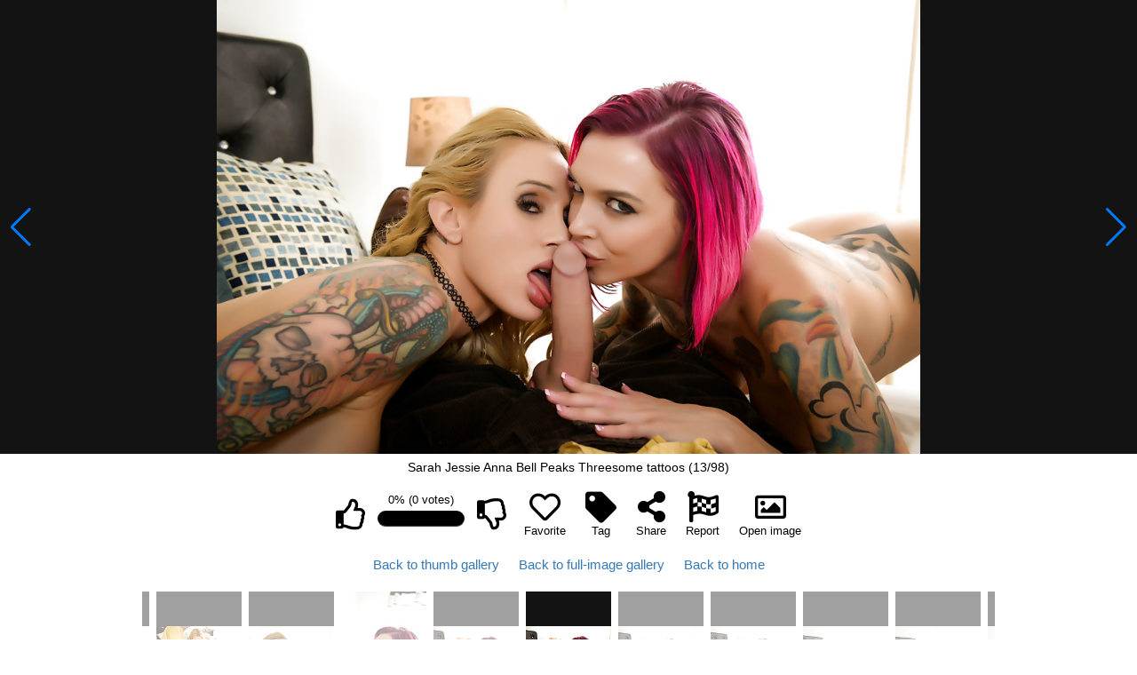

--- FILE ---
content_type: text/html; charset=utf-8
request_url: https://wetandlonely.com/i34763384/Sarah_Jessie_Anna_Bell_Peaks_Threesome_tattoos/?page=1
body_size: 104372
content:
<!doctype html>
<html lang="en">
<head>
  <title>Sarah Jessie, Anna Bell Peaks - Threesome tattoos  - Photo #12</title>
<meta content="Watch Sarah Jessie, Anna Bell Peaks - Threesome tattoos  + millions of other XXX images at wetandlonely.com. Fresh daily sexy porn pics! wetandlonely.com is the best porn site to get free porn images!" name="description"><meta content="sarah jessie, anna bell peaks - threesome tattoos ,porn,porn pics,free some sexy girls porn,free porn pics,sex,porno,free sex,porn images,full porn,fucking,xxx,pussy" name="keywords"><meta content="1 days" name="revisit-after">  <meta charset="utf-8" />
  <meta http-equiv="X-UA-Compatible" content="IE=edge" />
  <meta name="viewport" content="width=device-width, initial-scale=1.0" />
  <meta name="robots" content="index, archive, follow">
  <meta name="csrf" content="XhZgcUQdCRIIIg46ZF58a0p6IRQBOBkT8R131BZeRvytVl0F2WX-Gorr">

  <!--todo: add favicon_link_tag -->
  <link rel="stylesheet" href="https://use.fontawesome.com/releases/v5.7.2/css/all.css" integrity="sha384-fnmOCqbTlWIlj8LyTjo7mOUStjsKC4pOpQbqyi7RrhN7udi9RwhKkMHpvLbHG9Sr" crossorigin="anonymous">
  <link rel="stylesheet" href="/css/app-847a17274b3fca7b4f72cf06f8529dd4.css?vsn=d" />
<link rel="stylesheet" href="/css/gallery-2bf473b9eab55604f1a95a308b552db5.css?vsn=d" />
  <!--todo: add jstree.min.{css, js} -->
  <!--todo: add google_analytics -->
  <script type="text/javascript">
   var _paq = window._paq || [];
   /* tracker methods like "setCustomDimension" should be called before "trackPageView" */
   _paq.push(['trackPageView']);
   _paq.push(['enableLinkTracking']);
   (function() {
     var u='//metrics.codemetrics.net/';
     if(u == "") {
       console.log('SEO_METRICS_DOMAIN has not been set');
     }
     else {
      _paq.push(['setTrackerUrl', u+'matomo.php']);
      /* _paq.push(['setSiteId', '9']); */
      _paq.push(['setSiteId', '9']);
      var d=document, g=d.createElement('script'), s=d.getElementsByTagName('script')[0];
      g.type='text/javascript'; g.async=true; g.defer=true; g.src=u+'matomo.js'; s.parentNode.insertBefore(g,s);
     };
   })();
  </script>
</head>

<body data-logged-in="false" class="content-page image image_viewer">

<div class="content-container swiper-container gallery-top " data-current-index="12"
  data-title="Sarah_Jessie_Anna_Bell_Peaks_Threesome_tattoos" data-id="34763384" data-page="1">
  <div class="swiper-wrapper" id="imgtag">
      <div class="swiper-slide" id='image-34763372'>
        <img id="img-0"
          data-src="/images/3f343c900c55eb920c692e3c2ee30510.jpg"
          class="slide-img swiper-lazy"
          alt=" (1/98)"
          data-id="34763372"
          data-user-attributes="{&quot;favorite&quot;:false,&quot;tags&quot;:[],&quot;vote&quot;:{&quot;rating&quot;:0,&quot;status&quot;:null,&quot;total&quot;:0}}" />
        <noscript>
<img alt=" (1/98)" src="/images/3f343c900c55eb920c692e3c2ee30510.jpg">        </noscript>
        <div class="swiper-lazy-preloader swiper-lazy-preloader-white"></div>
      </div>
      <div class="swiper-slide" id='image-34763373'>
        <img id="img-1"
          data-src="/images/3ddb80553cc212315e00622c2d99102c.jpg"
          class="slide-img swiper-lazy"
          alt=" (2/98)"
          data-id="34763373"
          data-user-attributes="{&quot;favorite&quot;:false,&quot;tags&quot;:[],&quot;vote&quot;:{&quot;rating&quot;:0,&quot;status&quot;:null,&quot;total&quot;:0}}" />
        <noscript>
<img alt=" (2/98)" src="/images/3ddb80553cc212315e00622c2d99102c.jpg">        </noscript>
        <div class="swiper-lazy-preloader swiper-lazy-preloader-white"></div>
      </div>
      <div class="swiper-slide" id='image-34763374'>
        <img id="img-2"
          data-src="/images/cd236d104da66b85be2dcc4ce9fe25ff.jpg"
          class="slide-img swiper-lazy"
          alt=" (3/98)"
          data-id="34763374"
          data-user-attributes="{&quot;favorite&quot;:false,&quot;tags&quot;:[],&quot;vote&quot;:{&quot;rating&quot;:0,&quot;status&quot;:null,&quot;total&quot;:0}}" />
        <noscript>
<img alt=" (3/98)" src="/images/cd236d104da66b85be2dcc4ce9fe25ff.jpg">        </noscript>
        <div class="swiper-lazy-preloader swiper-lazy-preloader-white"></div>
      </div>
      <div class="swiper-slide" id='image-34763375'>
        <img id="img-3"
          data-src="/images/a18364c9c8bb1e72ca00306b71dda066.jpg"
          class="slide-img swiper-lazy"
          alt=" (4/98)"
          data-id="34763375"
          data-user-attributes="{&quot;favorite&quot;:false,&quot;tags&quot;:[],&quot;vote&quot;:{&quot;rating&quot;:0,&quot;status&quot;:null,&quot;total&quot;:0}}" />
        <noscript>
<img alt=" (4/98)" src="/images/a18364c9c8bb1e72ca00306b71dda066.jpg">        </noscript>
        <div class="swiper-lazy-preloader swiper-lazy-preloader-white"></div>
      </div>
      <div class="swiper-slide" id='image-34763376'>
        <img id="img-4"
          data-src="/images/86921df7b7b8ac25712438aca439710c.jpg"
          class="slide-img swiper-lazy"
          alt=" (5/98)"
          data-id="34763376"
          data-user-attributes="{&quot;favorite&quot;:false,&quot;tags&quot;:[],&quot;vote&quot;:{&quot;rating&quot;:0,&quot;status&quot;:null,&quot;total&quot;:0}}" />
        <noscript>
<img alt=" (5/98)" src="/images/86921df7b7b8ac25712438aca439710c.jpg">        </noscript>
        <div class="swiper-lazy-preloader swiper-lazy-preloader-white"></div>
      </div>
      <div class="swiper-slide" id='image-34763377'>
        <img id="img-5"
          data-src="/images/6b1b66226351e78d1a2c52139b61d90f.jpg"
          class="slide-img swiper-lazy"
          alt=" (6/98)"
          data-id="34763377"
          data-user-attributes="{&quot;favorite&quot;:false,&quot;tags&quot;:[],&quot;vote&quot;:{&quot;rating&quot;:0,&quot;status&quot;:null,&quot;total&quot;:0}}" />
        <noscript>
<img alt=" (6/98)" src="/images/6b1b66226351e78d1a2c52139b61d90f.jpg">        </noscript>
        <div class="swiper-lazy-preloader swiper-lazy-preloader-white"></div>
      </div>
      <div class="swiper-slide" id='image-34763378'>
        <img id="img-6"
          data-src="/images/b739d72cf63334c014fe2fcdb0d777bc.jpg"
          class="slide-img swiper-lazy"
          alt=" (7/98)"
          data-id="34763378"
          data-user-attributes="{&quot;favorite&quot;:false,&quot;tags&quot;:[],&quot;vote&quot;:{&quot;rating&quot;:0,&quot;status&quot;:null,&quot;total&quot;:0}}" />
        <noscript>
<img alt=" (7/98)" src="/images/b739d72cf63334c014fe2fcdb0d777bc.jpg">        </noscript>
        <div class="swiper-lazy-preloader swiper-lazy-preloader-white"></div>
      </div>
      <div class="swiper-slide" id='image-34763379'>
        <img id="img-7"
          data-src="/images/ff3cc4876110d1a9f3cb0c1a272b1ae4.jpg"
          class="slide-img swiper-lazy"
          alt=" (8/98)"
          data-id="34763379"
          data-user-attributes="{&quot;favorite&quot;:false,&quot;tags&quot;:[],&quot;vote&quot;:{&quot;rating&quot;:0,&quot;status&quot;:null,&quot;total&quot;:0}}" />
        <noscript>
<img alt=" (8/98)" src="/images/ff3cc4876110d1a9f3cb0c1a272b1ae4.jpg">        </noscript>
        <div class="swiper-lazy-preloader swiper-lazy-preloader-white"></div>
      </div>
      <div class="swiper-slide" id='image-34763380'>
        <img id="img-8"
          data-src="/images/a0c2362fe2ba285ec07e5628022ee6de.jpg"
          class="slide-img swiper-lazy"
          alt=" (9/98)"
          data-id="34763380"
          data-user-attributes="{&quot;favorite&quot;:false,&quot;tags&quot;:[],&quot;vote&quot;:{&quot;rating&quot;:0,&quot;status&quot;:null,&quot;total&quot;:0}}" />
        <noscript>
<img alt=" (9/98)" src="/images/a0c2362fe2ba285ec07e5628022ee6de.jpg">        </noscript>
        <div class="swiper-lazy-preloader swiper-lazy-preloader-white"></div>
      </div>
      <div class="swiper-slide" id='image-34763381'>
        <img id="img-9"
          data-src="/images/f3bf463d54f47e9d2f4e3c9de0eeb08c.jpg"
          class="slide-img swiper-lazy"
          alt=" (10/98)"
          data-id="34763381"
          data-user-attributes="{&quot;favorite&quot;:false,&quot;tags&quot;:[],&quot;vote&quot;:{&quot;rating&quot;:0,&quot;status&quot;:null,&quot;total&quot;:0}}" />
        <noscript>
<img alt=" (10/98)" src="/images/f3bf463d54f47e9d2f4e3c9de0eeb08c.jpg">        </noscript>
        <div class="swiper-lazy-preloader swiper-lazy-preloader-white"></div>
      </div>
      <div class="swiper-slide" id='image-34763382'>
        <img id="img-10"
          data-src="/images/f1163a4b5f66c6269c7631184d2f0863.jpg"
          class="slide-img swiper-lazy"
          alt=" (11/98)"
          data-id="34763382"
          data-user-attributes="{&quot;favorite&quot;:false,&quot;tags&quot;:[],&quot;vote&quot;:{&quot;rating&quot;:0,&quot;status&quot;:null,&quot;total&quot;:0}}" />
        <noscript>
<img alt=" (11/98)" src="/images/f1163a4b5f66c6269c7631184d2f0863.jpg">        </noscript>
        <div class="swiper-lazy-preloader swiper-lazy-preloader-white"></div>
      </div>
      <div class="swiper-slide" id='image-34763383'>
        <img id="img-11"
          data-src="/images/f3401705f9a4a0cb6e968f85c5b377db.jpg"
          class="slide-img swiper-lazy"
          alt=" (12/98)"
          data-id="34763383"
          data-user-attributes="{&quot;favorite&quot;:false,&quot;tags&quot;:[],&quot;vote&quot;:{&quot;rating&quot;:0,&quot;status&quot;:null,&quot;total&quot;:0}}" />
        <noscript>
<img alt=" (12/98)" src="/images/f3401705f9a4a0cb6e968f85c5b377db.jpg">        </noscript>
        <div class="swiper-lazy-preloader swiper-lazy-preloader-white"></div>
      </div>
      <div class="swiper-slide" id='image-34763384'>
        <img id="img-12"
          data-src="/images/2b9c8353e469adc8600eadfd616a8cdf.jpg"
          class="slide-img swiper-lazy"
          alt=" (13/98)"
          data-id="34763384"
          data-user-attributes="{&quot;favorite&quot;:false,&quot;tags&quot;:[],&quot;vote&quot;:{&quot;rating&quot;:0,&quot;status&quot;:null,&quot;total&quot;:0}}" />
        <noscript>
<img alt=" (13/98)" src="/images/2b9c8353e469adc8600eadfd616a8cdf.jpg">        </noscript>
        <div class="swiper-lazy-preloader swiper-lazy-preloader-white"></div>
      </div>
      <div class="swiper-slide" id='image-34763385'>
        <img id="img-13"
          data-src="/images/312619d418687edc64f9239dbf991faa.jpg"
          class="slide-img swiper-lazy"
          alt=" (14/98)"
          data-id="34763385"
          data-user-attributes="{&quot;favorite&quot;:false,&quot;tags&quot;:[],&quot;vote&quot;:{&quot;rating&quot;:0,&quot;status&quot;:null,&quot;total&quot;:0}}" />
        <noscript>
<img alt=" (14/98)" src="/images/312619d418687edc64f9239dbf991faa.jpg">        </noscript>
        <div class="swiper-lazy-preloader swiper-lazy-preloader-white"></div>
      </div>
      <div class="swiper-slide" id='image-34763386'>
        <img id="img-14"
          data-src="/images/4a851b8a5d337c19c8a60c3c792bd76e.jpg"
          class="slide-img swiper-lazy"
          alt=" (15/98)"
          data-id="34763386"
          data-user-attributes="{&quot;favorite&quot;:false,&quot;tags&quot;:[],&quot;vote&quot;:{&quot;rating&quot;:0,&quot;status&quot;:null,&quot;total&quot;:0}}" />
        <noscript>
<img alt=" (15/98)" src="/images/4a851b8a5d337c19c8a60c3c792bd76e.jpg">        </noscript>
        <div class="swiper-lazy-preloader swiper-lazy-preloader-white"></div>
      </div>
      <div class="swiper-slide" id='image-34763387'>
        <img id="img-15"
          data-src="/images/799ad539853c467675a47a517cd61ce3.jpg"
          class="slide-img swiper-lazy"
          alt=" (16/98)"
          data-id="34763387"
          data-user-attributes="{&quot;favorite&quot;:false,&quot;tags&quot;:[],&quot;vote&quot;:{&quot;rating&quot;:0,&quot;status&quot;:null,&quot;total&quot;:0}}" />
        <noscript>
<img alt=" (16/98)" src="/images/799ad539853c467675a47a517cd61ce3.jpg">        </noscript>
        <div class="swiper-lazy-preloader swiper-lazy-preloader-white"></div>
      </div>
      <div class="swiper-slide" id='image-34763388'>
        <img id="img-16"
          data-src="/images/48900eca209c21982bbd7d3ef6405bd3.jpg"
          class="slide-img swiper-lazy"
          alt=" (17/98)"
          data-id="34763388"
          data-user-attributes="{&quot;favorite&quot;:false,&quot;tags&quot;:[],&quot;vote&quot;:{&quot;rating&quot;:0,&quot;status&quot;:null,&quot;total&quot;:0}}" />
        <noscript>
<img alt=" (17/98)" src="/images/48900eca209c21982bbd7d3ef6405bd3.jpg">        </noscript>
        <div class="swiper-lazy-preloader swiper-lazy-preloader-white"></div>
      </div>
      <div class="swiper-slide" id='image-34763389'>
        <img id="img-17"
          data-src="/images/baeda8d2beef7944f1b6885b85fbbad4.jpg"
          class="slide-img swiper-lazy"
          alt=" (18/98)"
          data-id="34763389"
          data-user-attributes="{&quot;favorite&quot;:false,&quot;tags&quot;:[],&quot;vote&quot;:{&quot;rating&quot;:0,&quot;status&quot;:null,&quot;total&quot;:0}}" />
        <noscript>
<img alt=" (18/98)" src="/images/baeda8d2beef7944f1b6885b85fbbad4.jpg">        </noscript>
        <div class="swiper-lazy-preloader swiper-lazy-preloader-white"></div>
      </div>
      <div class="swiper-slide" id='image-34763390'>
        <img id="img-18"
          data-src="/images/768093a64027be9c0fc7a1e05939f91a.jpg"
          class="slide-img swiper-lazy"
          alt=" (19/98)"
          data-id="34763390"
          data-user-attributes="{&quot;favorite&quot;:false,&quot;tags&quot;:[],&quot;vote&quot;:{&quot;rating&quot;:0,&quot;status&quot;:null,&quot;total&quot;:0}}" />
        <noscript>
<img alt=" (19/98)" src="/images/768093a64027be9c0fc7a1e05939f91a.jpg">        </noscript>
        <div class="swiper-lazy-preloader swiper-lazy-preloader-white"></div>
      </div>
      <div class="swiper-slide" id='image-34763391'>
        <img id="img-19"
          data-src="/images/2e20c89b27ca822d33d1c4e338e4e8f4.jpg"
          class="slide-img swiper-lazy"
          alt=" (20/98)"
          data-id="34763391"
          data-user-attributes="{&quot;favorite&quot;:false,&quot;tags&quot;:[],&quot;vote&quot;:{&quot;rating&quot;:0,&quot;status&quot;:null,&quot;total&quot;:0}}" />
        <noscript>
<img alt=" (20/98)" src="/images/2e20c89b27ca822d33d1c4e338e4e8f4.jpg">        </noscript>
        <div class="swiper-lazy-preloader swiper-lazy-preloader-white"></div>
      </div>
      <div class="swiper-slide" id='image-34763392'>
        <img id="img-20"
          data-src="/images/b7e67f390d62f8747cda4be57726ba40.jpg"
          class="slide-img swiper-lazy"
          alt=" (21/98)"
          data-id="34763392"
          data-user-attributes="{&quot;favorite&quot;:false,&quot;tags&quot;:[],&quot;vote&quot;:{&quot;rating&quot;:0,&quot;status&quot;:null,&quot;total&quot;:0}}" />
        <noscript>
<img alt=" (21/98)" src="/images/b7e67f390d62f8747cda4be57726ba40.jpg">        </noscript>
        <div class="swiper-lazy-preloader swiper-lazy-preloader-white"></div>
      </div>
      <div class="swiper-slide" id='image-34763393'>
        <img id="img-21"
          data-src="/images/feaacbccb3e5d432b29efb2f0999df24.jpg"
          class="slide-img swiper-lazy"
          alt=" (22/98)"
          data-id="34763393"
          data-user-attributes="{&quot;favorite&quot;:false,&quot;tags&quot;:[],&quot;vote&quot;:{&quot;rating&quot;:0,&quot;status&quot;:null,&quot;total&quot;:0}}" />
        <noscript>
<img alt=" (22/98)" src="/images/feaacbccb3e5d432b29efb2f0999df24.jpg">        </noscript>
        <div class="swiper-lazy-preloader swiper-lazy-preloader-white"></div>
      </div>
      <div class="swiper-slide" id='image-34763394'>
        <img id="img-22"
          data-src="/images/c1dba852adf920e2616f3463b64f9ef6.jpg"
          class="slide-img swiper-lazy"
          alt=" (23/98)"
          data-id="34763394"
          data-user-attributes="{&quot;favorite&quot;:false,&quot;tags&quot;:[],&quot;vote&quot;:{&quot;rating&quot;:0,&quot;status&quot;:null,&quot;total&quot;:0}}" />
        <noscript>
<img alt=" (23/98)" src="/images/c1dba852adf920e2616f3463b64f9ef6.jpg">        </noscript>
        <div class="swiper-lazy-preloader swiper-lazy-preloader-white"></div>
      </div>
      <div class="swiper-slide" id='image-34763395'>
        <img id="img-23"
          data-src="/images/2f570332371f178179619ba55064f648.jpg"
          class="slide-img swiper-lazy"
          alt=" (24/98)"
          data-id="34763395"
          data-user-attributes="{&quot;favorite&quot;:false,&quot;tags&quot;:[],&quot;vote&quot;:{&quot;rating&quot;:0,&quot;status&quot;:null,&quot;total&quot;:0}}" />
        <noscript>
<img alt=" (24/98)" src="/images/2f570332371f178179619ba55064f648.jpg">        </noscript>
        <div class="swiper-lazy-preloader swiper-lazy-preloader-white"></div>
      </div>
      <div class="swiper-slide" id='image-34763396'>
        <img id="img-24"
          data-src="/images/1a63298f655f2e913ce595cdba66958e.jpg"
          class="slide-img swiper-lazy"
          alt=" (25/98)"
          data-id="34763396"
          data-user-attributes="{&quot;favorite&quot;:false,&quot;tags&quot;:[],&quot;vote&quot;:{&quot;rating&quot;:0,&quot;status&quot;:null,&quot;total&quot;:0}}" />
        <noscript>
<img alt=" (25/98)" src="/images/1a63298f655f2e913ce595cdba66958e.jpg">        </noscript>
        <div class="swiper-lazy-preloader swiper-lazy-preloader-white"></div>
      </div>
      <div class="swiper-slide" id='image-34763397'>
        <img id="img-25"
          data-src="/images/ddf025d87a4c6a55c51c9725ff1c5887.jpg"
          class="slide-img swiper-lazy"
          alt=" (26/98)"
          data-id="34763397"
          data-user-attributes="{&quot;favorite&quot;:false,&quot;tags&quot;:[],&quot;vote&quot;:{&quot;rating&quot;:0,&quot;status&quot;:null,&quot;total&quot;:0}}" />
        <noscript>
<img alt=" (26/98)" src="/images/ddf025d87a4c6a55c51c9725ff1c5887.jpg">        </noscript>
        <div class="swiper-lazy-preloader swiper-lazy-preloader-white"></div>
      </div>
      <div class="swiper-slide" id='image-34763398'>
        <img id="img-26"
          data-src="/images/6b2af9409e3cd392ca6e0b2afcb6005e.jpg"
          class="slide-img swiper-lazy"
          alt=" (27/98)"
          data-id="34763398"
          data-user-attributes="{&quot;favorite&quot;:false,&quot;tags&quot;:[],&quot;vote&quot;:{&quot;rating&quot;:0,&quot;status&quot;:null,&quot;total&quot;:0}}" />
        <noscript>
<img alt=" (27/98)" src="/images/6b2af9409e3cd392ca6e0b2afcb6005e.jpg">        </noscript>
        <div class="swiper-lazy-preloader swiper-lazy-preloader-white"></div>
      </div>
      <div class="swiper-slide" id='image-34763399'>
        <img id="img-27"
          data-src="/images/b140082d52329631568621456c9bdf31.jpg"
          class="slide-img swiper-lazy"
          alt=" (28/98)"
          data-id="34763399"
          data-user-attributes="{&quot;favorite&quot;:false,&quot;tags&quot;:[],&quot;vote&quot;:{&quot;rating&quot;:0,&quot;status&quot;:null,&quot;total&quot;:0}}" />
        <noscript>
<img alt=" (28/98)" src="/images/b140082d52329631568621456c9bdf31.jpg">        </noscript>
        <div class="swiper-lazy-preloader swiper-lazy-preloader-white"></div>
      </div>
      <div class="swiper-slide" id='image-34763400'>
        <img id="img-28"
          data-src="/images/6fa3654fd3f50af6caab861e2bd53d34.jpg"
          class="slide-img swiper-lazy"
          alt=" (29/98)"
          data-id="34763400"
          data-user-attributes="{&quot;favorite&quot;:false,&quot;tags&quot;:[],&quot;vote&quot;:{&quot;rating&quot;:0,&quot;status&quot;:null,&quot;total&quot;:0}}" />
        <noscript>
<img alt=" (29/98)" src="/images/6fa3654fd3f50af6caab861e2bd53d34.jpg">        </noscript>
        <div class="swiper-lazy-preloader swiper-lazy-preloader-white"></div>
      </div>
      <div class="swiper-slide" id='image-34763401'>
        <img id="img-29"
          data-src="/images/1fceae22f79e04d8b6ae68f4da693523.jpg"
          class="slide-img swiper-lazy"
          alt=" (30/98)"
          data-id="34763401"
          data-user-attributes="{&quot;favorite&quot;:false,&quot;tags&quot;:[],&quot;vote&quot;:{&quot;rating&quot;:0,&quot;status&quot;:null,&quot;total&quot;:0}}" />
        <noscript>
<img alt=" (30/98)" src="/images/1fceae22f79e04d8b6ae68f4da693523.jpg">        </noscript>
        <div class="swiper-lazy-preloader swiper-lazy-preloader-white"></div>
      </div>
      <div class="swiper-slide" id='image-34763402'>
        <img id="img-30"
          data-src="/images/0a68ae96aecf3d00375d4e56d697e4e2.jpg"
          class="slide-img swiper-lazy"
          alt=" (31/98)"
          data-id="34763402"
          data-user-attributes="{&quot;favorite&quot;:false,&quot;tags&quot;:[],&quot;vote&quot;:{&quot;rating&quot;:0,&quot;status&quot;:null,&quot;total&quot;:0}}" />
        <noscript>
<img alt=" (31/98)" src="/images/0a68ae96aecf3d00375d4e56d697e4e2.jpg">        </noscript>
        <div class="swiper-lazy-preloader swiper-lazy-preloader-white"></div>
      </div>
      <div class="swiper-slide" id='image-34763403'>
        <img id="img-31"
          data-src="/images/4cdca8841c8b17f6314a6baa4be5a770.jpg"
          class="slide-img swiper-lazy"
          alt=" (32/98)"
          data-id="34763403"
          data-user-attributes="{&quot;favorite&quot;:false,&quot;tags&quot;:[],&quot;vote&quot;:{&quot;rating&quot;:0,&quot;status&quot;:null,&quot;total&quot;:0}}" />
        <noscript>
<img alt=" (32/98)" src="/images/4cdca8841c8b17f6314a6baa4be5a770.jpg">        </noscript>
        <div class="swiper-lazy-preloader swiper-lazy-preloader-white"></div>
      </div>
      <div class="swiper-slide" id='image-34763404'>
        <img id="img-32"
          data-src="/images/5e02cf5b1845fdbdaa41caba3958693e.jpg"
          class="slide-img swiper-lazy"
          alt=" (33/98)"
          data-id="34763404"
          data-user-attributes="{&quot;favorite&quot;:false,&quot;tags&quot;:[],&quot;vote&quot;:{&quot;rating&quot;:0,&quot;status&quot;:null,&quot;total&quot;:0}}" />
        <noscript>
<img alt=" (33/98)" src="/images/5e02cf5b1845fdbdaa41caba3958693e.jpg">        </noscript>
        <div class="swiper-lazy-preloader swiper-lazy-preloader-white"></div>
      </div>
      <div class="swiper-slide" id='image-34763405'>
        <img id="img-33"
          data-src="/images/8230ffebc9a4b5262d5616b552702cfc.jpg"
          class="slide-img swiper-lazy"
          alt=" (34/98)"
          data-id="34763405"
          data-user-attributes="{&quot;favorite&quot;:false,&quot;tags&quot;:[],&quot;vote&quot;:{&quot;rating&quot;:0,&quot;status&quot;:null,&quot;total&quot;:0}}" />
        <noscript>
<img alt=" (34/98)" src="/images/8230ffebc9a4b5262d5616b552702cfc.jpg">        </noscript>
        <div class="swiper-lazy-preloader swiper-lazy-preloader-white"></div>
      </div>
      <div class="swiper-slide" id='image-34763406'>
        <img id="img-34"
          data-src="/images/c6b480486545b73fd4e55ea3e1e98ae6.jpg"
          class="slide-img swiper-lazy"
          alt=" (35/98)"
          data-id="34763406"
          data-user-attributes="{&quot;favorite&quot;:false,&quot;tags&quot;:[],&quot;vote&quot;:{&quot;rating&quot;:0,&quot;status&quot;:null,&quot;total&quot;:0}}" />
        <noscript>
<img alt=" (35/98)" src="/images/c6b480486545b73fd4e55ea3e1e98ae6.jpg">        </noscript>
        <div class="swiper-lazy-preloader swiper-lazy-preloader-white"></div>
      </div>
      <div class="swiper-slide" id='image-34763407'>
        <img id="img-35"
          data-src="/images/edb5a6e46fa59e80c44f1ff5f199bcfd.jpg"
          class="slide-img swiper-lazy"
          alt=" (36/98)"
          data-id="34763407"
          data-user-attributes="{&quot;favorite&quot;:false,&quot;tags&quot;:[],&quot;vote&quot;:{&quot;rating&quot;:0,&quot;status&quot;:null,&quot;total&quot;:0}}" />
        <noscript>
<img alt=" (36/98)" src="/images/edb5a6e46fa59e80c44f1ff5f199bcfd.jpg">        </noscript>
        <div class="swiper-lazy-preloader swiper-lazy-preloader-white"></div>
      </div>
      <div class="swiper-slide" id='image-34763408'>
        <img id="img-36"
          data-src="/images/0c835c3968c04f9f6f64543ec9919974.jpg"
          class="slide-img swiper-lazy"
          alt=" (37/98)"
          data-id="34763408"
          data-user-attributes="{&quot;favorite&quot;:false,&quot;tags&quot;:[],&quot;vote&quot;:{&quot;rating&quot;:0,&quot;status&quot;:null,&quot;total&quot;:0}}" />
        <noscript>
<img alt=" (37/98)" src="/images/0c835c3968c04f9f6f64543ec9919974.jpg">        </noscript>
        <div class="swiper-lazy-preloader swiper-lazy-preloader-white"></div>
      </div>
      <div class="swiper-slide" id='image-34763409'>
        <img id="img-37"
          data-src="/images/4043845bebfe9d1cb62e0e45219477bc.jpg"
          class="slide-img swiper-lazy"
          alt=" (38/98)"
          data-id="34763409"
          data-user-attributes="{&quot;favorite&quot;:false,&quot;tags&quot;:[],&quot;vote&quot;:{&quot;rating&quot;:0,&quot;status&quot;:null,&quot;total&quot;:0}}" />
        <noscript>
<img alt=" (38/98)" src="/images/4043845bebfe9d1cb62e0e45219477bc.jpg">        </noscript>
        <div class="swiper-lazy-preloader swiper-lazy-preloader-white"></div>
      </div>
      <div class="swiper-slide" id='image-34763410'>
        <img id="img-38"
          data-src="/images/2fcbf8412cb5be1766ab6e1d24ec38e3.jpg"
          class="slide-img swiper-lazy"
          alt=" (39/98)"
          data-id="34763410"
          data-user-attributes="{&quot;favorite&quot;:false,&quot;tags&quot;:[],&quot;vote&quot;:{&quot;rating&quot;:0,&quot;status&quot;:null,&quot;total&quot;:0}}" />
        <noscript>
<img alt=" (39/98)" src="/images/2fcbf8412cb5be1766ab6e1d24ec38e3.jpg">        </noscript>
        <div class="swiper-lazy-preloader swiper-lazy-preloader-white"></div>
      </div>
      <div class="swiper-slide" id='image-34763411'>
        <img id="img-39"
          data-src="/images/f35af08008cd517dcb961672864d6eb0.jpg"
          class="slide-img swiper-lazy"
          alt=" (40/98)"
          data-id="34763411"
          data-user-attributes="{&quot;favorite&quot;:false,&quot;tags&quot;:[],&quot;vote&quot;:{&quot;rating&quot;:0,&quot;status&quot;:null,&quot;total&quot;:0}}" />
        <noscript>
<img alt=" (40/98)" src="/images/f35af08008cd517dcb961672864d6eb0.jpg">        </noscript>
        <div class="swiper-lazy-preloader swiper-lazy-preloader-white"></div>
      </div>
      <div class="swiper-slide" id='image-34763412'>
        <img id="img-40"
          data-src="/images/39546f416e4943b3d15b4a9dc96b6bc0.jpg"
          class="slide-img swiper-lazy"
          alt=" (41/98)"
          data-id="34763412"
          data-user-attributes="{&quot;favorite&quot;:false,&quot;tags&quot;:[],&quot;vote&quot;:{&quot;rating&quot;:0,&quot;status&quot;:null,&quot;total&quot;:0}}" />
        <noscript>
<img alt=" (41/98)" src="/images/39546f416e4943b3d15b4a9dc96b6bc0.jpg">        </noscript>
        <div class="swiper-lazy-preloader swiper-lazy-preloader-white"></div>
      </div>
      <div class="swiper-slide" id='image-34763413'>
        <img id="img-41"
          data-src="/images/95f0b46a717a995fafa933aa4402ee44.jpg"
          class="slide-img swiper-lazy"
          alt=" (42/98)"
          data-id="34763413"
          data-user-attributes="{&quot;favorite&quot;:false,&quot;tags&quot;:[],&quot;vote&quot;:{&quot;rating&quot;:0,&quot;status&quot;:null,&quot;total&quot;:0}}" />
        <noscript>
<img alt=" (42/98)" src="/images/95f0b46a717a995fafa933aa4402ee44.jpg">        </noscript>
        <div class="swiper-lazy-preloader swiper-lazy-preloader-white"></div>
      </div>
      <div class="swiper-slide" id='image-34763414'>
        <img id="img-42"
          data-src="/images/d95f4ae82d78f4b365fa3707bfaa037d.jpg"
          class="slide-img swiper-lazy"
          alt=" (43/98)"
          data-id="34763414"
          data-user-attributes="{&quot;favorite&quot;:false,&quot;tags&quot;:[],&quot;vote&quot;:{&quot;rating&quot;:0,&quot;status&quot;:null,&quot;total&quot;:0}}" />
        <noscript>
<img alt=" (43/98)" src="/images/d95f4ae82d78f4b365fa3707bfaa037d.jpg">        </noscript>
        <div class="swiper-lazy-preloader swiper-lazy-preloader-white"></div>
      </div>
      <div class="swiper-slide" id='image-34763415'>
        <img id="img-43"
          data-src="/images/bee5747be648b67d36c2ac973d2da230.jpg"
          class="slide-img swiper-lazy"
          alt=" (44/98)"
          data-id="34763415"
          data-user-attributes="{&quot;favorite&quot;:false,&quot;tags&quot;:[],&quot;vote&quot;:{&quot;rating&quot;:0,&quot;status&quot;:null,&quot;total&quot;:0}}" />
        <noscript>
<img alt=" (44/98)" src="/images/bee5747be648b67d36c2ac973d2da230.jpg">        </noscript>
        <div class="swiper-lazy-preloader swiper-lazy-preloader-white"></div>
      </div>
      <div class="swiper-slide" id='image-34763416'>
        <img id="img-44"
          data-src="/images/4ddc41c4c550496607fbd6dc38528c32.jpg"
          class="slide-img swiper-lazy"
          alt=" (45/98)"
          data-id="34763416"
          data-user-attributes="{&quot;favorite&quot;:false,&quot;tags&quot;:[],&quot;vote&quot;:{&quot;rating&quot;:0,&quot;status&quot;:null,&quot;total&quot;:0}}" />
        <noscript>
<img alt=" (45/98)" src="/images/4ddc41c4c550496607fbd6dc38528c32.jpg">        </noscript>
        <div class="swiper-lazy-preloader swiper-lazy-preloader-white"></div>
      </div>
      <div class="swiper-slide" id='image-34763417'>
        <img id="img-45"
          data-src="/images/80568e4bcfc78ff433b56f29d349e27d.jpg"
          class="slide-img swiper-lazy"
          alt=" (46/98)"
          data-id="34763417"
          data-user-attributes="{&quot;favorite&quot;:false,&quot;tags&quot;:[],&quot;vote&quot;:{&quot;rating&quot;:0,&quot;status&quot;:null,&quot;total&quot;:0}}" />
        <noscript>
<img alt=" (46/98)" src="/images/80568e4bcfc78ff433b56f29d349e27d.jpg">        </noscript>
        <div class="swiper-lazy-preloader swiper-lazy-preloader-white"></div>
      </div>
      <div class="swiper-slide" id='image-34763418'>
        <img id="img-46"
          data-src="/images/b274508bfdf59d59322eabb061321366.jpg"
          class="slide-img swiper-lazy"
          alt=" (47/98)"
          data-id="34763418"
          data-user-attributes="{&quot;favorite&quot;:false,&quot;tags&quot;:[],&quot;vote&quot;:{&quot;rating&quot;:0,&quot;status&quot;:null,&quot;total&quot;:0}}" />
        <noscript>
<img alt=" (47/98)" src="/images/b274508bfdf59d59322eabb061321366.jpg">        </noscript>
        <div class="swiper-lazy-preloader swiper-lazy-preloader-white"></div>
      </div>
      <div class="swiper-slide" id='image-34763419'>
        <img id="img-47"
          data-src="/images/b8275419af1079208dd4f3f932ec52a3.jpg"
          class="slide-img swiper-lazy"
          alt=" (48/98)"
          data-id="34763419"
          data-user-attributes="{&quot;favorite&quot;:false,&quot;tags&quot;:[],&quot;vote&quot;:{&quot;rating&quot;:0,&quot;status&quot;:null,&quot;total&quot;:0}}" />
        <noscript>
<img alt=" (48/98)" src="/images/b8275419af1079208dd4f3f932ec52a3.jpg">        </noscript>
        <div class="swiper-lazy-preloader swiper-lazy-preloader-white"></div>
      </div>
      <div class="swiper-slide" id='image-34763420'>
        <img id="img-48"
          data-src="/images/06c8ff5902b6eab83224258b0cf02bcc.jpg"
          class="slide-img swiper-lazy"
          alt=" (49/98)"
          data-id="34763420"
          data-user-attributes="{&quot;favorite&quot;:false,&quot;tags&quot;:[],&quot;vote&quot;:{&quot;rating&quot;:0,&quot;status&quot;:null,&quot;total&quot;:0}}" />
        <noscript>
<img alt=" (49/98)" src="/images/06c8ff5902b6eab83224258b0cf02bcc.jpg">        </noscript>
        <div class="swiper-lazy-preloader swiper-lazy-preloader-white"></div>
      </div>
      <div class="swiper-slide" id='image-34763421'>
        <img id="img-49"
          data-src="/images/c70a2ee06d124822d6cacae7b8a50669.jpg"
          class="slide-img swiper-lazy"
          alt=" (50/98)"
          data-id="34763421"
          data-user-attributes="{&quot;favorite&quot;:false,&quot;tags&quot;:[],&quot;vote&quot;:{&quot;rating&quot;:0,&quot;status&quot;:null,&quot;total&quot;:0}}" />
        <noscript>
<img alt=" (50/98)" src="/images/c70a2ee06d124822d6cacae7b8a50669.jpg">        </noscript>
        <div class="swiper-lazy-preloader swiper-lazy-preloader-white"></div>
      </div>
      <div class="swiper-slide" id='image-34763422'>
        <img id="img-50"
          data-src="/images/636e225c43a95b1bb787bdacc4bb0723.jpg"
          class="slide-img swiper-lazy"
          alt=" (51/98)"
          data-id="34763422"
          data-user-attributes="{&quot;favorite&quot;:false,&quot;tags&quot;:[],&quot;vote&quot;:{&quot;rating&quot;:0,&quot;status&quot;:null,&quot;total&quot;:0}}" />
        <noscript>
<img alt=" (51/98)" src="/images/636e225c43a95b1bb787bdacc4bb0723.jpg">        </noscript>
        <div class="swiper-lazy-preloader swiper-lazy-preloader-white"></div>
      </div>
      <div class="swiper-slide" id='image-34763423'>
        <img id="img-51"
          data-src="/images/667b44a305b3ea788a1722bd2e748bd9.jpg"
          class="slide-img swiper-lazy"
          alt=" (52/98)"
          data-id="34763423"
          data-user-attributes="{&quot;favorite&quot;:false,&quot;tags&quot;:[],&quot;vote&quot;:{&quot;rating&quot;:0,&quot;status&quot;:null,&quot;total&quot;:0}}" />
        <noscript>
<img alt=" (52/98)" src="/images/667b44a305b3ea788a1722bd2e748bd9.jpg">        </noscript>
        <div class="swiper-lazy-preloader swiper-lazy-preloader-white"></div>
      </div>
      <div class="swiper-slide" id='image-34763424'>
        <img id="img-52"
          data-src="/images/97763401e9b5dfea6d24d49a29ef86ee.jpg"
          class="slide-img swiper-lazy"
          alt=" (53/98)"
          data-id="34763424"
          data-user-attributes="{&quot;favorite&quot;:false,&quot;tags&quot;:[],&quot;vote&quot;:{&quot;rating&quot;:0,&quot;status&quot;:null,&quot;total&quot;:0}}" />
        <noscript>
<img alt=" (53/98)" src="/images/97763401e9b5dfea6d24d49a29ef86ee.jpg">        </noscript>
        <div class="swiper-lazy-preloader swiper-lazy-preloader-white"></div>
      </div>
      <div class="swiper-slide" id='image-34763425'>
        <img id="img-53"
          data-src="/images/8dae8deccd26b5646ebe49808ac58aaf.jpg"
          class="slide-img swiper-lazy"
          alt=" (54/98)"
          data-id="34763425"
          data-user-attributes="{&quot;favorite&quot;:false,&quot;tags&quot;:[],&quot;vote&quot;:{&quot;rating&quot;:0,&quot;status&quot;:null,&quot;total&quot;:0}}" />
        <noscript>
<img alt=" (54/98)" src="/images/8dae8deccd26b5646ebe49808ac58aaf.jpg">        </noscript>
        <div class="swiper-lazy-preloader swiper-lazy-preloader-white"></div>
      </div>
      <div class="swiper-slide" id='image-34763426'>
        <img id="img-54"
          data-src="/images/717e408a67a819d6128bc21e2ae818f8.jpg"
          class="slide-img swiper-lazy"
          alt=" (55/98)"
          data-id="34763426"
          data-user-attributes="{&quot;favorite&quot;:false,&quot;tags&quot;:[],&quot;vote&quot;:{&quot;rating&quot;:0,&quot;status&quot;:null,&quot;total&quot;:0}}" />
        <noscript>
<img alt=" (55/98)" src="/images/717e408a67a819d6128bc21e2ae818f8.jpg">        </noscript>
        <div class="swiper-lazy-preloader swiper-lazy-preloader-white"></div>
      </div>
      <div class="swiper-slide" id='image-34763427'>
        <img id="img-55"
          data-src="/images/b35ba6e5d232f7a1e5e6c15ddaabb56e.jpg"
          class="slide-img swiper-lazy"
          alt=" (56/98)"
          data-id="34763427"
          data-user-attributes="{&quot;favorite&quot;:false,&quot;tags&quot;:[],&quot;vote&quot;:{&quot;rating&quot;:0,&quot;status&quot;:null,&quot;total&quot;:0}}" />
        <noscript>
<img alt=" (56/98)" src="/images/b35ba6e5d232f7a1e5e6c15ddaabb56e.jpg">        </noscript>
        <div class="swiper-lazy-preloader swiper-lazy-preloader-white"></div>
      </div>
      <div class="swiper-slide" id='image-34763428'>
        <img id="img-56"
          data-src="/images/cba23041fb6cd046c2ef881d566840df.jpg"
          class="slide-img swiper-lazy"
          alt=" (57/98)"
          data-id="34763428"
          data-user-attributes="{&quot;favorite&quot;:false,&quot;tags&quot;:[],&quot;vote&quot;:{&quot;rating&quot;:0,&quot;status&quot;:null,&quot;total&quot;:0}}" />
        <noscript>
<img alt=" (57/98)" src="/images/cba23041fb6cd046c2ef881d566840df.jpg">        </noscript>
        <div class="swiper-lazy-preloader swiper-lazy-preloader-white"></div>
      </div>
      <div class="swiper-slide" id='image-34763429'>
        <img id="img-57"
          data-src="/images/98eed45219b865888aafba72e1ce89b7.jpg"
          class="slide-img swiper-lazy"
          alt=" (58/98)"
          data-id="34763429"
          data-user-attributes="{&quot;favorite&quot;:false,&quot;tags&quot;:[],&quot;vote&quot;:{&quot;rating&quot;:0,&quot;status&quot;:null,&quot;total&quot;:0}}" />
        <noscript>
<img alt=" (58/98)" src="/images/98eed45219b865888aafba72e1ce89b7.jpg">        </noscript>
        <div class="swiper-lazy-preloader swiper-lazy-preloader-white"></div>
      </div>
      <div class="swiper-slide" id='image-34763430'>
        <img id="img-58"
          data-src="/images/7c6793564b52fbcdb3023027091da6ed.jpg"
          class="slide-img swiper-lazy"
          alt=" (59/98)"
          data-id="34763430"
          data-user-attributes="{&quot;favorite&quot;:false,&quot;tags&quot;:[],&quot;vote&quot;:{&quot;rating&quot;:0,&quot;status&quot;:null,&quot;total&quot;:0}}" />
        <noscript>
<img alt=" (59/98)" src="/images/7c6793564b52fbcdb3023027091da6ed.jpg">        </noscript>
        <div class="swiper-lazy-preloader swiper-lazy-preloader-white"></div>
      </div>
      <div class="swiper-slide" id='image-34763431'>
        <img id="img-59"
          data-src="/images/fcddbf77b38dec87ddc29ca900d65a63.jpg"
          class="slide-img swiper-lazy"
          alt=" (60/98)"
          data-id="34763431"
          data-user-attributes="{&quot;favorite&quot;:false,&quot;tags&quot;:[],&quot;vote&quot;:{&quot;rating&quot;:0,&quot;status&quot;:null,&quot;total&quot;:0}}" />
        <noscript>
<img alt=" (60/98)" src="/images/fcddbf77b38dec87ddc29ca900d65a63.jpg">        </noscript>
        <div class="swiper-lazy-preloader swiper-lazy-preloader-white"></div>
      </div>
      <div class="swiper-slide" id='image-34763432'>
        <img id="img-60"
          data-src="/images/8a8ecde4f9d24efdbb680438245ebc93.jpg"
          class="slide-img swiper-lazy"
          alt=" (61/98)"
          data-id="34763432"
          data-user-attributes="{&quot;favorite&quot;:false,&quot;tags&quot;:[],&quot;vote&quot;:{&quot;rating&quot;:0,&quot;status&quot;:null,&quot;total&quot;:0}}" />
        <noscript>
<img alt=" (61/98)" src="/images/8a8ecde4f9d24efdbb680438245ebc93.jpg">        </noscript>
        <div class="swiper-lazy-preloader swiper-lazy-preloader-white"></div>
      </div>
      <div class="swiper-slide" id='image-34763433'>
        <img id="img-61"
          data-src="/images/588b0fdead1ac22f96cb45b082a92ada.jpg"
          class="slide-img swiper-lazy"
          alt=" (62/98)"
          data-id="34763433"
          data-user-attributes="{&quot;favorite&quot;:false,&quot;tags&quot;:[],&quot;vote&quot;:{&quot;rating&quot;:0,&quot;status&quot;:null,&quot;total&quot;:0}}" />
        <noscript>
<img alt=" (62/98)" src="/images/588b0fdead1ac22f96cb45b082a92ada.jpg">        </noscript>
        <div class="swiper-lazy-preloader swiper-lazy-preloader-white"></div>
      </div>
      <div class="swiper-slide" id='image-34763434'>
        <img id="img-62"
          data-src="/images/a6e1bdfd010a6c5e91b353585d76aff5.jpg"
          class="slide-img swiper-lazy"
          alt=" (63/98)"
          data-id="34763434"
          data-user-attributes="{&quot;favorite&quot;:false,&quot;tags&quot;:[],&quot;vote&quot;:{&quot;rating&quot;:0,&quot;status&quot;:null,&quot;total&quot;:0}}" />
        <noscript>
<img alt=" (63/98)" src="/images/a6e1bdfd010a6c5e91b353585d76aff5.jpg">        </noscript>
        <div class="swiper-lazy-preloader swiper-lazy-preloader-white"></div>
      </div>
      <div class="swiper-slide" id='image-34763435'>
        <img id="img-63"
          data-src="/images/4792aa98c73f0053798a5f2bbb3c0eaf.jpg"
          class="slide-img swiper-lazy"
          alt=" (64/98)"
          data-id="34763435"
          data-user-attributes="{&quot;favorite&quot;:false,&quot;tags&quot;:[],&quot;vote&quot;:{&quot;rating&quot;:0,&quot;status&quot;:null,&quot;total&quot;:0}}" />
        <noscript>
<img alt=" (64/98)" src="/images/4792aa98c73f0053798a5f2bbb3c0eaf.jpg">        </noscript>
        <div class="swiper-lazy-preloader swiper-lazy-preloader-white"></div>
      </div>
      <div class="swiper-slide" id='image-34763436'>
        <img id="img-64"
          data-src="/images/1a2ca559f0855cdf12dd48c866919d29.jpg"
          class="slide-img swiper-lazy"
          alt=" (65/98)"
          data-id="34763436"
          data-user-attributes="{&quot;favorite&quot;:false,&quot;tags&quot;:[],&quot;vote&quot;:{&quot;rating&quot;:0,&quot;status&quot;:null,&quot;total&quot;:0}}" />
        <noscript>
<img alt=" (65/98)" src="/images/1a2ca559f0855cdf12dd48c866919d29.jpg">        </noscript>
        <div class="swiper-lazy-preloader swiper-lazy-preloader-white"></div>
      </div>
      <div class="swiper-slide" id='image-34763437'>
        <img id="img-65"
          data-src="/images/21f231064f3be833ff866b77853a449f.jpg"
          class="slide-img swiper-lazy"
          alt=" (66/98)"
          data-id="34763437"
          data-user-attributes="{&quot;favorite&quot;:false,&quot;tags&quot;:[],&quot;vote&quot;:{&quot;rating&quot;:0,&quot;status&quot;:null,&quot;total&quot;:0}}" />
        <noscript>
<img alt=" (66/98)" src="/images/21f231064f3be833ff866b77853a449f.jpg">        </noscript>
        <div class="swiper-lazy-preloader swiper-lazy-preloader-white"></div>
      </div>
      <div class="swiper-slide" id='image-34763438'>
        <img id="img-66"
          data-src="/images/b20211b2660cac927e26319831dd3181.jpg"
          class="slide-img swiper-lazy"
          alt=" (67/98)"
          data-id="34763438"
          data-user-attributes="{&quot;favorite&quot;:false,&quot;tags&quot;:[],&quot;vote&quot;:{&quot;rating&quot;:0,&quot;status&quot;:null,&quot;total&quot;:0}}" />
        <noscript>
<img alt=" (67/98)" src="/images/b20211b2660cac927e26319831dd3181.jpg">        </noscript>
        <div class="swiper-lazy-preloader swiper-lazy-preloader-white"></div>
      </div>
      <div class="swiper-slide" id='image-34763439'>
        <img id="img-67"
          data-src="/images/aa4ecb1f66ef4c9d191986f513f783a9.jpg"
          class="slide-img swiper-lazy"
          alt=" (68/98)"
          data-id="34763439"
          data-user-attributes="{&quot;favorite&quot;:false,&quot;tags&quot;:[],&quot;vote&quot;:{&quot;rating&quot;:0,&quot;status&quot;:null,&quot;total&quot;:0}}" />
        <noscript>
<img alt=" (68/98)" src="/images/aa4ecb1f66ef4c9d191986f513f783a9.jpg">        </noscript>
        <div class="swiper-lazy-preloader swiper-lazy-preloader-white"></div>
      </div>
      <div class="swiper-slide" id='image-34763440'>
        <img id="img-68"
          data-src="/images/0e9d5bbb227180a2f479a24c9d25b50a.jpg"
          class="slide-img swiper-lazy"
          alt=" (69/98)"
          data-id="34763440"
          data-user-attributes="{&quot;favorite&quot;:false,&quot;tags&quot;:[],&quot;vote&quot;:{&quot;rating&quot;:0,&quot;status&quot;:null,&quot;total&quot;:0}}" />
        <noscript>
<img alt=" (69/98)" src="/images/0e9d5bbb227180a2f479a24c9d25b50a.jpg">        </noscript>
        <div class="swiper-lazy-preloader swiper-lazy-preloader-white"></div>
      </div>
      <div class="swiper-slide" id='image-34763441'>
        <img id="img-69"
          data-src="/images/44e38c3978071e00ef5b2ba5fc9b5392.jpg"
          class="slide-img swiper-lazy"
          alt=" (70/98)"
          data-id="34763441"
          data-user-attributes="{&quot;favorite&quot;:false,&quot;tags&quot;:[],&quot;vote&quot;:{&quot;rating&quot;:0,&quot;status&quot;:null,&quot;total&quot;:0}}" />
        <noscript>
<img alt=" (70/98)" src="/images/44e38c3978071e00ef5b2ba5fc9b5392.jpg">        </noscript>
        <div class="swiper-lazy-preloader swiper-lazy-preloader-white"></div>
      </div>
      <div class="swiper-slide" id='image-34763442'>
        <img id="img-70"
          data-src="/images/018b0fcb3b29967ae1e78b8cd0a510c3.jpg"
          class="slide-img swiper-lazy"
          alt=" (71/98)"
          data-id="34763442"
          data-user-attributes="{&quot;favorite&quot;:false,&quot;tags&quot;:[],&quot;vote&quot;:{&quot;rating&quot;:0,&quot;status&quot;:null,&quot;total&quot;:0}}" />
        <noscript>
<img alt=" (71/98)" src="/images/018b0fcb3b29967ae1e78b8cd0a510c3.jpg">        </noscript>
        <div class="swiper-lazy-preloader swiper-lazy-preloader-white"></div>
      </div>
      <div class="swiper-slide" id='image-34763443'>
        <img id="img-71"
          data-src="/images/f747bc3c57667c8aa8ca3f0846c8166e.jpg"
          class="slide-img swiper-lazy"
          alt=" (72/98)"
          data-id="34763443"
          data-user-attributes="{&quot;favorite&quot;:false,&quot;tags&quot;:[],&quot;vote&quot;:{&quot;rating&quot;:0,&quot;status&quot;:null,&quot;total&quot;:0}}" />
        <noscript>
<img alt=" (72/98)" src="/images/f747bc3c57667c8aa8ca3f0846c8166e.jpg">        </noscript>
        <div class="swiper-lazy-preloader swiper-lazy-preloader-white"></div>
      </div>
      <div class="swiper-slide" id='image-34763444'>
        <img id="img-72"
          data-src="/images/c3f8aa8aa96c7c3dbdb71e3d4f7f259a.jpg"
          class="slide-img swiper-lazy"
          alt=" (73/98)"
          data-id="34763444"
          data-user-attributes="{&quot;favorite&quot;:false,&quot;tags&quot;:[],&quot;vote&quot;:{&quot;rating&quot;:0,&quot;status&quot;:null,&quot;total&quot;:0}}" />
        <noscript>
<img alt=" (73/98)" src="/images/c3f8aa8aa96c7c3dbdb71e3d4f7f259a.jpg">        </noscript>
        <div class="swiper-lazy-preloader swiper-lazy-preloader-white"></div>
      </div>
      <div class="swiper-slide" id='image-34763445'>
        <img id="img-73"
          data-src="/images/d9c22607f39d0d0711e14e14ea3ec9aa.jpg"
          class="slide-img swiper-lazy"
          alt=" (74/98)"
          data-id="34763445"
          data-user-attributes="{&quot;favorite&quot;:false,&quot;tags&quot;:[],&quot;vote&quot;:{&quot;rating&quot;:0,&quot;status&quot;:null,&quot;total&quot;:0}}" />
        <noscript>
<img alt=" (74/98)" src="/images/d9c22607f39d0d0711e14e14ea3ec9aa.jpg">        </noscript>
        <div class="swiper-lazy-preloader swiper-lazy-preloader-white"></div>
      </div>
      <div class="swiper-slide" id='image-34763446'>
        <img id="img-74"
          data-src="/images/f93b853a18212a5777f6133946823cad.jpg"
          class="slide-img swiper-lazy"
          alt=" (75/98)"
          data-id="34763446"
          data-user-attributes="{&quot;favorite&quot;:false,&quot;tags&quot;:[],&quot;vote&quot;:{&quot;rating&quot;:0,&quot;status&quot;:null,&quot;total&quot;:0}}" />
        <noscript>
<img alt=" (75/98)" src="/images/f93b853a18212a5777f6133946823cad.jpg">        </noscript>
        <div class="swiper-lazy-preloader swiper-lazy-preloader-white"></div>
      </div>
      <div class="swiper-slide" id='image-34763447'>
        <img id="img-75"
          data-src="/images/fac9dbd3e9aaf223fc4ddb3ca1ea2900.jpg"
          class="slide-img swiper-lazy"
          alt=" (76/98)"
          data-id="34763447"
          data-user-attributes="{&quot;favorite&quot;:false,&quot;tags&quot;:[],&quot;vote&quot;:{&quot;rating&quot;:0,&quot;status&quot;:null,&quot;total&quot;:0}}" />
        <noscript>
<img alt=" (76/98)" src="/images/fac9dbd3e9aaf223fc4ddb3ca1ea2900.jpg">        </noscript>
        <div class="swiper-lazy-preloader swiper-lazy-preloader-white"></div>
      </div>
      <div class="swiper-slide" id='image-34763448'>
        <img id="img-76"
          data-src="/images/d9b211fc58cb8e9170129963bc18bb29.jpg"
          class="slide-img swiper-lazy"
          alt=" (77/98)"
          data-id="34763448"
          data-user-attributes="{&quot;favorite&quot;:false,&quot;tags&quot;:[],&quot;vote&quot;:{&quot;rating&quot;:0,&quot;status&quot;:null,&quot;total&quot;:0}}" />
        <noscript>
<img alt=" (77/98)" src="/images/d9b211fc58cb8e9170129963bc18bb29.jpg">        </noscript>
        <div class="swiper-lazy-preloader swiper-lazy-preloader-white"></div>
      </div>
      <div class="swiper-slide" id='image-34763449'>
        <img id="img-77"
          data-src="/images/7c76537e2394a46688461f179d0ea434.jpg"
          class="slide-img swiper-lazy"
          alt=" (78/98)"
          data-id="34763449"
          data-user-attributes="{&quot;favorite&quot;:false,&quot;tags&quot;:[],&quot;vote&quot;:{&quot;rating&quot;:0,&quot;status&quot;:null,&quot;total&quot;:0}}" />
        <noscript>
<img alt=" (78/98)" src="/images/7c76537e2394a46688461f179d0ea434.jpg">        </noscript>
        <div class="swiper-lazy-preloader swiper-lazy-preloader-white"></div>
      </div>
      <div class="swiper-slide" id='image-34763450'>
        <img id="img-78"
          data-src="/images/29e28d50a7dea258b09f1a4397c21977.jpg"
          class="slide-img swiper-lazy"
          alt=" (79/98)"
          data-id="34763450"
          data-user-attributes="{&quot;favorite&quot;:false,&quot;tags&quot;:[],&quot;vote&quot;:{&quot;rating&quot;:0,&quot;status&quot;:null,&quot;total&quot;:0}}" />
        <noscript>
<img alt=" (79/98)" src="/images/29e28d50a7dea258b09f1a4397c21977.jpg">        </noscript>
        <div class="swiper-lazy-preloader swiper-lazy-preloader-white"></div>
      </div>
      <div class="swiper-slide" id='image-34763451'>
        <img id="img-79"
          data-src="/images/f491924fc6d45544bcae9d70f83c3b83.jpg"
          class="slide-img swiper-lazy"
          alt=" (80/98)"
          data-id="34763451"
          data-user-attributes="{&quot;favorite&quot;:false,&quot;tags&quot;:[],&quot;vote&quot;:{&quot;rating&quot;:0,&quot;status&quot;:null,&quot;total&quot;:0}}" />
        <noscript>
<img alt=" (80/98)" src="/images/f491924fc6d45544bcae9d70f83c3b83.jpg">        </noscript>
        <div class="swiper-lazy-preloader swiper-lazy-preloader-white"></div>
      </div>
      <div class="swiper-slide" id='image-34763452'>
        <img id="img-80"
          data-src="/images/16551fc387949351f4992dbe2a913ac1.jpg"
          class="slide-img swiper-lazy"
          alt=" (81/98)"
          data-id="34763452"
          data-user-attributes="{&quot;favorite&quot;:false,&quot;tags&quot;:[],&quot;vote&quot;:{&quot;rating&quot;:0,&quot;status&quot;:null,&quot;total&quot;:0}}" />
        <noscript>
<img alt=" (81/98)" src="/images/16551fc387949351f4992dbe2a913ac1.jpg">        </noscript>
        <div class="swiper-lazy-preloader swiper-lazy-preloader-white"></div>
      </div>
      <div class="swiper-slide" id='image-34763453'>
        <img id="img-81"
          data-src="/images/bb4caedc630fa175fb90800d31762152.jpg"
          class="slide-img swiper-lazy"
          alt=" (82/98)"
          data-id="34763453"
          data-user-attributes="{&quot;favorite&quot;:false,&quot;tags&quot;:[],&quot;vote&quot;:{&quot;rating&quot;:0,&quot;status&quot;:null,&quot;total&quot;:0}}" />
        <noscript>
<img alt=" (82/98)" src="/images/bb4caedc630fa175fb90800d31762152.jpg">        </noscript>
        <div class="swiper-lazy-preloader swiper-lazy-preloader-white"></div>
      </div>
      <div class="swiper-slide" id='image-34763454'>
        <img id="img-82"
          data-src="/images/89b9f6165bfacd06d1d4cca2645cc343.jpg"
          class="slide-img swiper-lazy"
          alt=" (83/98)"
          data-id="34763454"
          data-user-attributes="{&quot;favorite&quot;:false,&quot;tags&quot;:[],&quot;vote&quot;:{&quot;rating&quot;:0,&quot;status&quot;:null,&quot;total&quot;:0}}" />
        <noscript>
<img alt=" (83/98)" src="/images/89b9f6165bfacd06d1d4cca2645cc343.jpg">        </noscript>
        <div class="swiper-lazy-preloader swiper-lazy-preloader-white"></div>
      </div>
      <div class="swiper-slide" id='image-34763455'>
        <img id="img-83"
          data-src="/images/14784f65c4630e50287a3ca0e80147fb.jpg"
          class="slide-img swiper-lazy"
          alt=" (84/98)"
          data-id="34763455"
          data-user-attributes="{&quot;favorite&quot;:false,&quot;tags&quot;:[],&quot;vote&quot;:{&quot;rating&quot;:0,&quot;status&quot;:null,&quot;total&quot;:0}}" />
        <noscript>
<img alt=" (84/98)" src="/images/14784f65c4630e50287a3ca0e80147fb.jpg">        </noscript>
        <div class="swiper-lazy-preloader swiper-lazy-preloader-white"></div>
      </div>
      <div class="swiper-slide" id='image-34763456'>
        <img id="img-84"
          data-src="/images/20b57b20570e5a9020c8b796f627b71a.jpg"
          class="slide-img swiper-lazy"
          alt=" (85/98)"
          data-id="34763456"
          data-user-attributes="{&quot;favorite&quot;:false,&quot;tags&quot;:[],&quot;vote&quot;:{&quot;rating&quot;:0,&quot;status&quot;:null,&quot;total&quot;:0}}" />
        <noscript>
<img alt=" (85/98)" src="/images/20b57b20570e5a9020c8b796f627b71a.jpg">        </noscript>
        <div class="swiper-lazy-preloader swiper-lazy-preloader-white"></div>
      </div>
      <div class="swiper-slide" id='image-34763457'>
        <img id="img-85"
          data-src="/images/9d22738a6d4a01e08b9ab31594ec6371.jpg"
          class="slide-img swiper-lazy"
          alt=" (86/98)"
          data-id="34763457"
          data-user-attributes="{&quot;favorite&quot;:false,&quot;tags&quot;:[],&quot;vote&quot;:{&quot;rating&quot;:0,&quot;status&quot;:null,&quot;total&quot;:0}}" />
        <noscript>
<img alt=" (86/98)" src="/images/9d22738a6d4a01e08b9ab31594ec6371.jpg">        </noscript>
        <div class="swiper-lazy-preloader swiper-lazy-preloader-white"></div>
      </div>
      <div class="swiper-slide" id='image-34763458'>
        <img id="img-86"
          data-src="/images/cd3af4f40d4e1652c99c5db9fcadb932.jpg"
          class="slide-img swiper-lazy"
          alt=" (87/98)"
          data-id="34763458"
          data-user-attributes="{&quot;favorite&quot;:false,&quot;tags&quot;:[],&quot;vote&quot;:{&quot;rating&quot;:0,&quot;status&quot;:null,&quot;total&quot;:0}}" />
        <noscript>
<img alt=" (87/98)" src="/images/cd3af4f40d4e1652c99c5db9fcadb932.jpg">        </noscript>
        <div class="swiper-lazy-preloader swiper-lazy-preloader-white"></div>
      </div>
      <div class="swiper-slide" id='image-34763459'>
        <img id="img-87"
          data-src="/images/7cdb729d6ce472ecdd5bcd9b604ca1ce.jpg"
          class="slide-img swiper-lazy"
          alt=" (88/98)"
          data-id="34763459"
          data-user-attributes="{&quot;favorite&quot;:false,&quot;tags&quot;:[],&quot;vote&quot;:{&quot;rating&quot;:0,&quot;status&quot;:null,&quot;total&quot;:0}}" />
        <noscript>
<img alt=" (88/98)" src="/images/7cdb729d6ce472ecdd5bcd9b604ca1ce.jpg">        </noscript>
        <div class="swiper-lazy-preloader swiper-lazy-preloader-white"></div>
      </div>
      <div class="swiper-slide" id='image-34763460'>
        <img id="img-88"
          data-src="/images/046d1b457c4c07a08704f2d98fcdf9ea.jpg"
          class="slide-img swiper-lazy"
          alt=" (89/98)"
          data-id="34763460"
          data-user-attributes="{&quot;favorite&quot;:false,&quot;tags&quot;:[],&quot;vote&quot;:{&quot;rating&quot;:0,&quot;status&quot;:null,&quot;total&quot;:0}}" />
        <noscript>
<img alt=" (89/98)" src="/images/046d1b457c4c07a08704f2d98fcdf9ea.jpg">        </noscript>
        <div class="swiper-lazy-preloader swiper-lazy-preloader-white"></div>
      </div>
      <div class="swiper-slide" id='image-34763461'>
        <img id="img-89"
          data-src="/images/e31e5e19ee2bfda612106fe96812faf1.jpg"
          class="slide-img swiper-lazy"
          alt=" (90/98)"
          data-id="34763461"
          data-user-attributes="{&quot;favorite&quot;:false,&quot;tags&quot;:[],&quot;vote&quot;:{&quot;rating&quot;:0,&quot;status&quot;:null,&quot;total&quot;:0}}" />
        <noscript>
<img alt=" (90/98)" src="/images/e31e5e19ee2bfda612106fe96812faf1.jpg">        </noscript>
        <div class="swiper-lazy-preloader swiper-lazy-preloader-white"></div>
      </div>
      <div class="swiper-slide" id='image-34763462'>
        <img id="img-90"
          data-src="/images/c20dfea9c9cca13d040af7b19e76bf77.jpg"
          class="slide-img swiper-lazy"
          alt=" (91/98)"
          data-id="34763462"
          data-user-attributes="{&quot;favorite&quot;:false,&quot;tags&quot;:[],&quot;vote&quot;:{&quot;rating&quot;:0,&quot;status&quot;:null,&quot;total&quot;:0}}" />
        <noscript>
<img alt=" (91/98)" src="/images/c20dfea9c9cca13d040af7b19e76bf77.jpg">        </noscript>
        <div class="swiper-lazy-preloader swiper-lazy-preloader-white"></div>
      </div>
      <div class="swiper-slide" id='image-34763463'>
        <img id="img-91"
          data-src="/images/01b4eafcc335756e2eabcfda4c8c082f.jpg"
          class="slide-img swiper-lazy"
          alt=" (92/98)"
          data-id="34763463"
          data-user-attributes="{&quot;favorite&quot;:false,&quot;tags&quot;:[],&quot;vote&quot;:{&quot;rating&quot;:0,&quot;status&quot;:null,&quot;total&quot;:0}}" />
        <noscript>
<img alt=" (92/98)" src="/images/01b4eafcc335756e2eabcfda4c8c082f.jpg">        </noscript>
        <div class="swiper-lazy-preloader swiper-lazy-preloader-white"></div>
      </div>
      <div class="swiper-slide" id='image-34763464'>
        <img id="img-92"
          data-src="/images/fb4621883254c77a291b4a34448fb624.jpg"
          class="slide-img swiper-lazy"
          alt=" (93/98)"
          data-id="34763464"
          data-user-attributes="{&quot;favorite&quot;:false,&quot;tags&quot;:[],&quot;vote&quot;:{&quot;rating&quot;:0,&quot;status&quot;:null,&quot;total&quot;:0}}" />
        <noscript>
<img alt=" (93/98)" src="/images/fb4621883254c77a291b4a34448fb624.jpg">        </noscript>
        <div class="swiper-lazy-preloader swiper-lazy-preloader-white"></div>
      </div>
      <div class="swiper-slide" id='image-34763465'>
        <img id="img-93"
          data-src="/images/fa9e4be5a28dc981c6068e03d91e91f7.jpg"
          class="slide-img swiper-lazy"
          alt=" (94/98)"
          data-id="34763465"
          data-user-attributes="{&quot;favorite&quot;:false,&quot;tags&quot;:[],&quot;vote&quot;:{&quot;rating&quot;:0,&quot;status&quot;:null,&quot;total&quot;:0}}" />
        <noscript>
<img alt=" (94/98)" src="/images/fa9e4be5a28dc981c6068e03d91e91f7.jpg">        </noscript>
        <div class="swiper-lazy-preloader swiper-lazy-preloader-white"></div>
      </div>
      <div class="swiper-slide" id='image-34763466'>
        <img id="img-94"
          data-src="/images/cd5ac7b1579521513d20728f0906c43a.jpg"
          class="slide-img swiper-lazy"
          alt=" (95/98)"
          data-id="34763466"
          data-user-attributes="{&quot;favorite&quot;:false,&quot;tags&quot;:[],&quot;vote&quot;:{&quot;rating&quot;:0,&quot;status&quot;:null,&quot;total&quot;:0}}" />
        <noscript>
<img alt=" (95/98)" src="/images/cd5ac7b1579521513d20728f0906c43a.jpg">        </noscript>
        <div class="swiper-lazy-preloader swiper-lazy-preloader-white"></div>
      </div>
      <div class="swiper-slide" id='image-34763467'>
        <img id="img-95"
          data-src="/images/70374eebb1098de917eab1132757cebe.jpg"
          class="slide-img swiper-lazy"
          alt=" (96/98)"
          data-id="34763467"
          data-user-attributes="{&quot;favorite&quot;:false,&quot;tags&quot;:[],&quot;vote&quot;:{&quot;rating&quot;:0,&quot;status&quot;:null,&quot;total&quot;:0}}" />
        <noscript>
<img alt=" (96/98)" src="/images/70374eebb1098de917eab1132757cebe.jpg">        </noscript>
        <div class="swiper-lazy-preloader swiper-lazy-preloader-white"></div>
      </div>
      <div class="swiper-slide" id='image-34763468'>
        <img id="img-96"
          data-src="/images/d4d59753d3ee8e0ddbb961ddb6c6b074.jpg"
          class="slide-img swiper-lazy"
          alt=" (97/98)"
          data-id="34763468"
          data-user-attributes="{&quot;favorite&quot;:false,&quot;tags&quot;:[],&quot;vote&quot;:{&quot;rating&quot;:0,&quot;status&quot;:null,&quot;total&quot;:0}}" />
        <noscript>
<img alt=" (97/98)" src="/images/d4d59753d3ee8e0ddbb961ddb6c6b074.jpg">        </noscript>
        <div class="swiper-lazy-preloader swiper-lazy-preloader-white"></div>
      </div>
      <div class="swiper-slide" id='image-34763469'>
        <img id="img-97"
          data-src="/images/497b2ce189f8a789393d6ff61eb9034e.jpg"
          class="slide-img swiper-lazy"
          alt=" (98/98)"
          data-id="34763469"
          data-user-attributes="{&quot;favorite&quot;:false,&quot;tags&quot;:[],&quot;vote&quot;:{&quot;rating&quot;:0,&quot;status&quot;:null,&quot;total&quot;:0}}" />
        <noscript>
<img alt=" (98/98)" src="/images/497b2ce189f8a789393d6ff61eb9034e.jpg">        </noscript>
        <div class="swiper-lazy-preloader swiper-lazy-preloader-white"></div>
      </div>
  </div>
  <div class="swiper-button-next"></div>
  <div class="swiper-button-prev"></div>
  <div class="icon-zoom-center">
    <i class="fa fa-search-plus" aria-hidden="true"></i>
  </div>
</div>

<div class="index-info">
Sarah Jessie Anna Bell Peaks Threesome tattoos  (<span id="current-index">13</span>/<span id="total-image">98</span>)
</div>

<div id="user-actions">
  <div class='description'>
    <ul class="tags"></ul>
    <div class="group-vote">
      <div class="sq-btn fireajax" id='upvote'>
        <i class="far fa-thumbs-up">
        </i>
      </div>
      <div class="md-btn">
        <center>
          <div class="rating-text"> 0% (0 votes)</div>
        </center>
        <div class='meter'><span></span></div>
      </div>
      <div class="sq-btn fireajax" id='downvote'>
        <i class="far fa-thumbs-down">
        </i>
      </div>
    </div>

    <div class="sq-btn fireajax" id='togglefav' title="Favorite">
      <i class="far fa-heart" aria-hidden="true"></i>
      Favorite
    </div>

    <div class="sq-btn create-tag" title="Tag">
      <i class="fa fa-tag" aria-hidden="true"></i>
      Tag
    </div>

    <div class="sq-btn dropdown" title="Share">
      <i class="fa fa-share-alt">
        <div class="dropdown-content">
          <div class="sharelink">
            <div class="social-btn">
              <a href="https://pinterest.com/pin/create/button/?url=http://wetandlonely.com/i34763384/Sarah_Jessie_Anna_Bell_Peaks_Threesome_tattoos/?page=1&amp;media=wetandlonely.com/images/2b9c8353e469adc8600eadfd616a8cdf.jpg" target="_blank" class="share-pinterest-link">
                <i class="fab fa-pinterest" aria-hidden="true" title="Pinterest"></i>
              </a>
            </div>
            <div class="social-btn">
              <a href="http://reddit.com/submit?url=http://wetandlonely.com/i34763384/Sarah_Jessie_Anna_Bell_Peaks_Threesome_tattoos/?page=1" target="_blank" class="share-reddit-link">
                <i class="fab fa-reddit-square" aria-hidden="true" title="Reddit"></i>
              </a>
            </div>
            <div class="social-btn">
              <a href="http://www.stumbleupon.com/submit?url=http://wetandlonely.com/i34763384/Sarah_Jessie_Anna_Bell_Peaks_Threesome_tattoos/?page=1" target="_blank" class="share-stumbleupon-link">
                <i class="fab fa-stumbleupon-circle" aria-hidden="true" title="StumbleUpon"></i>
              </a>
            </div>
            <div class="social-btn">
              <a href="http://www.tumblr.com/share/link?url=http://wetandlonely.com/i34763384/Sarah_Jessie_Anna_Bell_Peaks_Threesome_tattoos/?page=1" target="_blank" class="share-tumblr-link">
                <i class="fab fa-tumblr-square" aria-hidden="true" title="Tumblr"></i>
              </a>
            </div>
            <div class="social-btn">
              <a href="https://twitter.com/share?url=http://wetandlonely.com/i34763384/Sarah_Jessie_Anna_Bell_Peaks_Threesome_tattoos/?page=1" target="_blank" class="share-twitter-link">
                <i class="fab fa-twitter-square" aria-hidden="true" title="Twitter"></i>
              </a>
            </div>
          </div>
        </div>
      </i>
      Share
    </div>

    <div class="sq-btn fireajax" id="flag" title="Report">
      <i class="fa fa-flag-checkered"></i>
      Report
    </div>
      <div class="sq-btn open-image" title="Open image in a new tab">
        <i class="far fa-image" aria-hidden="true"></i>
        Open image
      </div>

      <div class="group-back">
        <div class="sq-btn" >
<a href="/gallery/2790655/Sarah%20Jessie%2C%20Anna%20Bell%20Peaks%20-%20Threesome%20tattoos%20" id="backlink">Back to thumb gallery</a>        </div>
        <div class="sq-btn">
<a href="/gallery_pics/2790655/Sarah%20Jessie%2C%20Anna%20Bell%20Peaks%20-%20Threesome%20tattoos%20" id="backlink-full">Back to full-image gallery</a>        </div>
        <div class="sq-btn">
<a href="/">Back to home</a>        </div>
      </div>
  </div>

  <script type="text/template" id="template-new-tag">
    <div id="tagit">
      <input type="text" name="txtname" id="tagname" placeholder="Enter your tag"/>
      <div class="btn-action">
        <input type="button" name="btnsave" id="add_tag" value="Save" class="save-tag fireajax"/>
        <input type="button" name="btncancel" value="Cancel" id="btncancel"/>
      </div>
    </div>
  </script>
</div>

<div class="swiper-container gallery-thumbs">
  <div class="swiper-wrapper">
      <div class="swiper-slide slide-img" id="thumb-34763372">
<img alt=" (1/98)" class="swiper-lazy" data-i="34763372" data-src="/thumbs/cf8c088c8a7a096745c4fc0afcb43374.jpg" src="">        <noscript>
<img alt=" (1/98)" src="/thumbs/cf8c088c8a7a096745c4fc0afcb43374.jpg">        </noscript>
        <div class="swiper-lazy-preloader swiper-lazy-preloader-white"></div>
      </div>
      <div class="swiper-slide slide-img" id="thumb-34763373">
<img alt=" (2/98)" class="swiper-lazy" data-i="34763373" data-src="/thumbs/6a8fc737668e6c28a8a3b76dcf324b63.jpg" src="">        <noscript>
<img alt=" (2/98)" src="/thumbs/6a8fc737668e6c28a8a3b76dcf324b63.jpg">        </noscript>
        <div class="swiper-lazy-preloader swiper-lazy-preloader-white"></div>
      </div>
      <div class="swiper-slide slide-img" id="thumb-34763374">
<img alt=" (3/98)" class="swiper-lazy" data-i="34763374" data-src="/thumbs/edc054b0f926ef610af17287785a26be.jpg" src="">        <noscript>
<img alt=" (3/98)" src="/thumbs/edc054b0f926ef610af17287785a26be.jpg">        </noscript>
        <div class="swiper-lazy-preloader swiper-lazy-preloader-white"></div>
      </div>
      <div class="swiper-slide slide-img" id="thumb-34763375">
<img alt=" (4/98)" class="swiper-lazy" data-i="34763375" data-src="/thumbs/a1467d70ff3c61f68c17674a1732dc0c.jpg" src="">        <noscript>
<img alt=" (4/98)" src="/thumbs/a1467d70ff3c61f68c17674a1732dc0c.jpg">        </noscript>
        <div class="swiper-lazy-preloader swiper-lazy-preloader-white"></div>
      </div>
      <div class="swiper-slide slide-img" id="thumb-34763376">
<img alt=" (5/98)" class="swiper-lazy" data-i="34763376" data-src="/thumbs/01e9c8e1655d0fd134e48e0d3fff96aa.jpg" src="">        <noscript>
<img alt=" (5/98)" src="/thumbs/01e9c8e1655d0fd134e48e0d3fff96aa.jpg">        </noscript>
        <div class="swiper-lazy-preloader swiper-lazy-preloader-white"></div>
      </div>
      <div class="swiper-slide slide-img" id="thumb-34763377">
<img alt=" (6/98)" class="swiper-lazy" data-i="34763377" data-src="/thumbs/abf376243087ccfc69d23d9a8b5c8302.jpg" src="">        <noscript>
<img alt=" (6/98)" src="/thumbs/abf376243087ccfc69d23d9a8b5c8302.jpg">        </noscript>
        <div class="swiper-lazy-preloader swiper-lazy-preloader-white"></div>
      </div>
      <div class="swiper-slide slide-img" id="thumb-34763378">
<img alt=" (7/98)" class="swiper-lazy" data-i="34763378" data-src="/thumbs/675b257bea9369b03ddee8db4d011d43.jpg" src="">        <noscript>
<img alt=" (7/98)" src="/thumbs/675b257bea9369b03ddee8db4d011d43.jpg">        </noscript>
        <div class="swiper-lazy-preloader swiper-lazy-preloader-white"></div>
      </div>
      <div class="swiper-slide slide-img" id="thumb-34763379">
<img alt=" (8/98)" class="swiper-lazy" data-i="34763379" data-src="/thumbs/20ce4941373904ea5ee5468251fbb7bc.jpg" src="">        <noscript>
<img alt=" (8/98)" src="/thumbs/20ce4941373904ea5ee5468251fbb7bc.jpg">        </noscript>
        <div class="swiper-lazy-preloader swiper-lazy-preloader-white"></div>
      </div>
      <div class="swiper-slide slide-img" id="thumb-34763380">
<img alt=" (9/98)" class="swiper-lazy" data-i="34763380" data-src="/thumbs/f3a5690b6c0cec1af8480b228da5f46f.jpg" src="">        <noscript>
<img alt=" (9/98)" src="/thumbs/f3a5690b6c0cec1af8480b228da5f46f.jpg">        </noscript>
        <div class="swiper-lazy-preloader swiper-lazy-preloader-white"></div>
      </div>
      <div class="swiper-slide slide-img" id="thumb-34763381">
<img alt=" (10/98)" class="swiper-lazy" data-i="34763381" data-src="/thumbs/530e44575076a2a40185be35537c8f7c.jpg" src="">        <noscript>
<img alt=" (10/98)" src="/thumbs/530e44575076a2a40185be35537c8f7c.jpg">        </noscript>
        <div class="swiper-lazy-preloader swiper-lazy-preloader-white"></div>
      </div>
      <div class="swiper-slide slide-img" id="thumb-34763382">
<img alt=" (11/98)" class="swiper-lazy" data-i="34763382" data-src="/thumbs/4462970a68b5e06f485ed3824d1430ad.jpg" src="">        <noscript>
<img alt=" (11/98)" src="/thumbs/4462970a68b5e06f485ed3824d1430ad.jpg">        </noscript>
        <div class="swiper-lazy-preloader swiper-lazy-preloader-white"></div>
      </div>
      <div class="swiper-slide slide-img" id="thumb-34763383">
<img alt=" (12/98)" class="swiper-lazy" data-i="34763383" data-src="/thumbs/234b7b045842c3ba088fa75c5182c4cd.jpg" src="">        <noscript>
<img alt=" (12/98)" src="/thumbs/234b7b045842c3ba088fa75c5182c4cd.jpg">        </noscript>
        <div class="swiper-lazy-preloader swiper-lazy-preloader-white"></div>
      </div>
      <div class="swiper-slide slide-img" id="thumb-34763384">
<img alt=" (13/98)" class="swiper-lazy" data-i="34763384" data-src="/thumbs/a46223194795c46b3432c230a7e2ad1d.jpg" src="">        <noscript>
<img alt=" (13/98)" src="/thumbs/a46223194795c46b3432c230a7e2ad1d.jpg">        </noscript>
        <div class="swiper-lazy-preloader swiper-lazy-preloader-white"></div>
      </div>
      <div class="swiper-slide slide-img" id="thumb-34763385">
<img alt=" (14/98)" class="swiper-lazy" data-i="34763385" data-src="/thumbs/058b5cd4e42970edb3a976108e40f7e5.jpg" src="">        <noscript>
<img alt=" (14/98)" src="/thumbs/058b5cd4e42970edb3a976108e40f7e5.jpg">        </noscript>
        <div class="swiper-lazy-preloader swiper-lazy-preloader-white"></div>
      </div>
      <div class="swiper-slide slide-img" id="thumb-34763386">
<img alt=" (15/98)" class="swiper-lazy" data-i="34763386" data-src="/thumbs/f2869f8486d1087b9614bec720a92287.jpg" src="">        <noscript>
<img alt=" (15/98)" src="/thumbs/f2869f8486d1087b9614bec720a92287.jpg">        </noscript>
        <div class="swiper-lazy-preloader swiper-lazy-preloader-white"></div>
      </div>
      <div class="swiper-slide slide-img" id="thumb-34763387">
<img alt=" (16/98)" class="swiper-lazy" data-i="34763387" data-src="/thumbs/97b624a4d080ba2b8bb1e4a71439fbf8.jpg" src="">        <noscript>
<img alt=" (16/98)" src="/thumbs/97b624a4d080ba2b8bb1e4a71439fbf8.jpg">        </noscript>
        <div class="swiper-lazy-preloader swiper-lazy-preloader-white"></div>
      </div>
      <div class="swiper-slide slide-img" id="thumb-34763388">
<img alt=" (17/98)" class="swiper-lazy" data-i="34763388" data-src="/thumbs/7512815d06356f5eaed5f4c154e22fc4.jpg" src="">        <noscript>
<img alt=" (17/98)" src="/thumbs/7512815d06356f5eaed5f4c154e22fc4.jpg">        </noscript>
        <div class="swiper-lazy-preloader swiper-lazy-preloader-white"></div>
      </div>
      <div class="swiper-slide slide-img" id="thumb-34763389">
<img alt=" (18/98)" class="swiper-lazy" data-i="34763389" data-src="/thumbs/b9139ab489a73fa83971a4ad53b2a0c3.jpg" src="">        <noscript>
<img alt=" (18/98)" src="/thumbs/b9139ab489a73fa83971a4ad53b2a0c3.jpg">        </noscript>
        <div class="swiper-lazy-preloader swiper-lazy-preloader-white"></div>
      </div>
      <div class="swiper-slide slide-img" id="thumb-34763390">
<img alt=" (19/98)" class="swiper-lazy" data-i="34763390" data-src="/thumbs/a8163f9f2350f084e337787572775462.jpg" src="">        <noscript>
<img alt=" (19/98)" src="/thumbs/a8163f9f2350f084e337787572775462.jpg">        </noscript>
        <div class="swiper-lazy-preloader swiper-lazy-preloader-white"></div>
      </div>
      <div class="swiper-slide slide-img" id="thumb-34763391">
<img alt=" (20/98)" class="swiper-lazy" data-i="34763391" data-src="/thumbs/efc875e93bc0e938c9d12328a85c2ecf.jpg" src="">        <noscript>
<img alt=" (20/98)" src="/thumbs/efc875e93bc0e938c9d12328a85c2ecf.jpg">        </noscript>
        <div class="swiper-lazy-preloader swiper-lazy-preloader-white"></div>
      </div>
      <div class="swiper-slide slide-img" id="thumb-34763392">
<img alt=" (21/98)" class="swiper-lazy" data-i="34763392" data-src="/thumbs/14ec1765995d890ffbf62ba035176073.jpg" src="">        <noscript>
<img alt=" (21/98)" src="/thumbs/14ec1765995d890ffbf62ba035176073.jpg">        </noscript>
        <div class="swiper-lazy-preloader swiper-lazy-preloader-white"></div>
      </div>
      <div class="swiper-slide slide-img" id="thumb-34763393">
<img alt=" (22/98)" class="swiper-lazy" data-i="34763393" data-src="/thumbs/a33a5c994626d2162213ab234112af59.jpg" src="">        <noscript>
<img alt=" (22/98)" src="/thumbs/a33a5c994626d2162213ab234112af59.jpg">        </noscript>
        <div class="swiper-lazy-preloader swiper-lazy-preloader-white"></div>
      </div>
      <div class="swiper-slide slide-img" id="thumb-34763394">
<img alt=" (23/98)" class="swiper-lazy" data-i="34763394" data-src="/thumbs/c0182358b7e886d1ca41ab07cb3b28df.jpg" src="">        <noscript>
<img alt=" (23/98)" src="/thumbs/c0182358b7e886d1ca41ab07cb3b28df.jpg">        </noscript>
        <div class="swiper-lazy-preloader swiper-lazy-preloader-white"></div>
      </div>
      <div class="swiper-slide slide-img" id="thumb-34763395">
<img alt=" (24/98)" class="swiper-lazy" data-i="34763395" data-src="/thumbs/dbeacaa2ad38958111fc11cf1706375a.jpg" src="">        <noscript>
<img alt=" (24/98)" src="/thumbs/dbeacaa2ad38958111fc11cf1706375a.jpg">        </noscript>
        <div class="swiper-lazy-preloader swiper-lazy-preloader-white"></div>
      </div>
      <div class="swiper-slide slide-img" id="thumb-34763396">
<img alt=" (25/98)" class="swiper-lazy" data-i="34763396" data-src="/thumbs/fefaf4452ff6a0765c37c8c538971c80.jpg" src="">        <noscript>
<img alt=" (25/98)" src="/thumbs/fefaf4452ff6a0765c37c8c538971c80.jpg">        </noscript>
        <div class="swiper-lazy-preloader swiper-lazy-preloader-white"></div>
      </div>
      <div class="swiper-slide slide-img" id="thumb-34763397">
<img alt=" (26/98)" class="swiper-lazy" data-i="34763397" data-src="/thumbs/e3acdccf2e6a6cb9b4de76c10054d6d7.jpg" src="">        <noscript>
<img alt=" (26/98)" src="/thumbs/e3acdccf2e6a6cb9b4de76c10054d6d7.jpg">        </noscript>
        <div class="swiper-lazy-preloader swiper-lazy-preloader-white"></div>
      </div>
      <div class="swiper-slide slide-img" id="thumb-34763398">
<img alt=" (27/98)" class="swiper-lazy" data-i="34763398" data-src="/thumbs/b245c357766a40462ef67490807a2daa.jpg" src="">        <noscript>
<img alt=" (27/98)" src="/thumbs/b245c357766a40462ef67490807a2daa.jpg">        </noscript>
        <div class="swiper-lazy-preloader swiper-lazy-preloader-white"></div>
      </div>
      <div class="swiper-slide slide-img" id="thumb-34763399">
<img alt=" (28/98)" class="swiper-lazy" data-i="34763399" data-src="/thumbs/25810d0bc38cfd20f72f3190e2a81c63.jpg" src="">        <noscript>
<img alt=" (28/98)" src="/thumbs/25810d0bc38cfd20f72f3190e2a81c63.jpg">        </noscript>
        <div class="swiper-lazy-preloader swiper-lazy-preloader-white"></div>
      </div>
      <div class="swiper-slide slide-img" id="thumb-34763400">
<img alt=" (29/98)" class="swiper-lazy" data-i="34763400" data-src="/thumbs/281ab80f3ce0cd36e4f9291f6bf8fabb.jpg" src="">        <noscript>
<img alt=" (29/98)" src="/thumbs/281ab80f3ce0cd36e4f9291f6bf8fabb.jpg">        </noscript>
        <div class="swiper-lazy-preloader swiper-lazy-preloader-white"></div>
      </div>
      <div class="swiper-slide slide-img" id="thumb-34763401">
<img alt=" (30/98)" class="swiper-lazy" data-i="34763401" data-src="/thumbs/9aad9e8147c1d8e142f67c45a8936f87.jpg" src="">        <noscript>
<img alt=" (30/98)" src="/thumbs/9aad9e8147c1d8e142f67c45a8936f87.jpg">        </noscript>
        <div class="swiper-lazy-preloader swiper-lazy-preloader-white"></div>
      </div>
      <div class="swiper-slide slide-img" id="thumb-34763402">
<img alt=" (31/98)" class="swiper-lazy" data-i="34763402" data-src="/thumbs/ccbd48a6282dafae353ba50678e071e1.jpg" src="">        <noscript>
<img alt=" (31/98)" src="/thumbs/ccbd48a6282dafae353ba50678e071e1.jpg">        </noscript>
        <div class="swiper-lazy-preloader swiper-lazy-preloader-white"></div>
      </div>
      <div class="swiper-slide slide-img" id="thumb-34763403">
<img alt=" (32/98)" class="swiper-lazy" data-i="34763403" data-src="/thumbs/fac5a0407e5490cc1087f39ac035257c.jpg" src="">        <noscript>
<img alt=" (32/98)" src="/thumbs/fac5a0407e5490cc1087f39ac035257c.jpg">        </noscript>
        <div class="swiper-lazy-preloader swiper-lazy-preloader-white"></div>
      </div>
      <div class="swiper-slide slide-img" id="thumb-34763404">
<img alt=" (33/98)" class="swiper-lazy" data-i="34763404" data-src="/thumbs/6c97df901f558df3c57544164e65559f.jpg" src="">        <noscript>
<img alt=" (33/98)" src="/thumbs/6c97df901f558df3c57544164e65559f.jpg">        </noscript>
        <div class="swiper-lazy-preloader swiper-lazy-preloader-white"></div>
      </div>
      <div class="swiper-slide slide-img" id="thumb-34763405">
<img alt=" (34/98)" class="swiper-lazy" data-i="34763405" data-src="/thumbs/711198bdaa0e7d654af4db2fcbf418e5.jpg" src="">        <noscript>
<img alt=" (34/98)" src="/thumbs/711198bdaa0e7d654af4db2fcbf418e5.jpg">        </noscript>
        <div class="swiper-lazy-preloader swiper-lazy-preloader-white"></div>
      </div>
      <div class="swiper-slide slide-img" id="thumb-34763406">
<img alt=" (35/98)" class="swiper-lazy" data-i="34763406" data-src="/thumbs/b0f7e594342398fa6b21424bb447c617.jpg" src="">        <noscript>
<img alt=" (35/98)" src="/thumbs/b0f7e594342398fa6b21424bb447c617.jpg">        </noscript>
        <div class="swiper-lazy-preloader swiper-lazy-preloader-white"></div>
      </div>
      <div class="swiper-slide slide-img" id="thumb-34763407">
<img alt=" (36/98)" class="swiper-lazy" data-i="34763407" data-src="/thumbs/7455207249bbecd1738cf60f80aa6081.jpg" src="">        <noscript>
<img alt=" (36/98)" src="/thumbs/7455207249bbecd1738cf60f80aa6081.jpg">        </noscript>
        <div class="swiper-lazy-preloader swiper-lazy-preloader-white"></div>
      </div>
      <div class="swiper-slide slide-img" id="thumb-34763408">
<img alt=" (37/98)" class="swiper-lazy" data-i="34763408" data-src="/thumbs/5bf1efcd3a23953be77644ea671b993a.jpg" src="">        <noscript>
<img alt=" (37/98)" src="/thumbs/5bf1efcd3a23953be77644ea671b993a.jpg">        </noscript>
        <div class="swiper-lazy-preloader swiper-lazy-preloader-white"></div>
      </div>
      <div class="swiper-slide slide-img" id="thumb-34763409">
<img alt=" (38/98)" class="swiper-lazy" data-i="34763409" data-src="/thumbs/9ba04422bd4b68169155fa4fc365a695.jpg" src="">        <noscript>
<img alt=" (38/98)" src="/thumbs/9ba04422bd4b68169155fa4fc365a695.jpg">        </noscript>
        <div class="swiper-lazy-preloader swiper-lazy-preloader-white"></div>
      </div>
      <div class="swiper-slide slide-img" id="thumb-34763410">
<img alt=" (39/98)" class="swiper-lazy" data-i="34763410" data-src="/thumbs/4f836c5aeed42f99b375f35f2dba9f69.jpg" src="">        <noscript>
<img alt=" (39/98)" src="/thumbs/4f836c5aeed42f99b375f35f2dba9f69.jpg">        </noscript>
        <div class="swiper-lazy-preloader swiper-lazy-preloader-white"></div>
      </div>
      <div class="swiper-slide slide-img" id="thumb-34763411">
<img alt=" (40/98)" class="swiper-lazy" data-i="34763411" data-src="/thumbs/a31bfa20083785504561bbef05cdd1cb.jpg" src="">        <noscript>
<img alt=" (40/98)" src="/thumbs/a31bfa20083785504561bbef05cdd1cb.jpg">        </noscript>
        <div class="swiper-lazy-preloader swiper-lazy-preloader-white"></div>
      </div>
      <div class="swiper-slide slide-img" id="thumb-34763412">
<img alt=" (41/98)" class="swiper-lazy" data-i="34763412" data-src="/thumbs/0db1c528f10450a1f9c47f58fffcc209.jpg" src="">        <noscript>
<img alt=" (41/98)" src="/thumbs/0db1c528f10450a1f9c47f58fffcc209.jpg">        </noscript>
        <div class="swiper-lazy-preloader swiper-lazy-preloader-white"></div>
      </div>
      <div class="swiper-slide slide-img" id="thumb-34763413">
<img alt=" (42/98)" class="swiper-lazy" data-i="34763413" data-src="/thumbs/1a021cda0d7f245ce9684523402031f6.jpg" src="">        <noscript>
<img alt=" (42/98)" src="/thumbs/1a021cda0d7f245ce9684523402031f6.jpg">        </noscript>
        <div class="swiper-lazy-preloader swiper-lazy-preloader-white"></div>
      </div>
      <div class="swiper-slide slide-img" id="thumb-34763414">
<img alt=" (43/98)" class="swiper-lazy" data-i="34763414" data-src="/thumbs/343c11d35700b96bf788ced662adb706.jpg" src="">        <noscript>
<img alt=" (43/98)" src="/thumbs/343c11d35700b96bf788ced662adb706.jpg">        </noscript>
        <div class="swiper-lazy-preloader swiper-lazy-preloader-white"></div>
      </div>
      <div class="swiper-slide slide-img" id="thumb-34763415">
<img alt=" (44/98)" class="swiper-lazy" data-i="34763415" data-src="/thumbs/56f6362b9408ccff907688edbb38c24e.jpg" src="">        <noscript>
<img alt=" (44/98)" src="/thumbs/56f6362b9408ccff907688edbb38c24e.jpg">        </noscript>
        <div class="swiper-lazy-preloader swiper-lazy-preloader-white"></div>
      </div>
      <div class="swiper-slide slide-img" id="thumb-34763416">
<img alt=" (45/98)" class="swiper-lazy" data-i="34763416" data-src="/thumbs/1abfb11feaa3af025aaa18e7b33777be.jpg" src="">        <noscript>
<img alt=" (45/98)" src="/thumbs/1abfb11feaa3af025aaa18e7b33777be.jpg">        </noscript>
        <div class="swiper-lazy-preloader swiper-lazy-preloader-white"></div>
      </div>
      <div class="swiper-slide slide-img" id="thumb-34763417">
<img alt=" (46/98)" class="swiper-lazy" data-i="34763417" data-src="/thumbs/8bda71c682dca1055c30d1d8b11a0903.jpg" src="">        <noscript>
<img alt=" (46/98)" src="/thumbs/8bda71c682dca1055c30d1d8b11a0903.jpg">        </noscript>
        <div class="swiper-lazy-preloader swiper-lazy-preloader-white"></div>
      </div>
      <div class="swiper-slide slide-img" id="thumb-34763418">
<img alt=" (47/98)" class="swiper-lazy" data-i="34763418" data-src="/thumbs/846f68569274e7f13568221b2490e53f.jpg" src="">        <noscript>
<img alt=" (47/98)" src="/thumbs/846f68569274e7f13568221b2490e53f.jpg">        </noscript>
        <div class="swiper-lazy-preloader swiper-lazy-preloader-white"></div>
      </div>
      <div class="swiper-slide slide-img" id="thumb-34763419">
<img alt=" (48/98)" class="swiper-lazy" data-i="34763419" data-src="/thumbs/eaaceb4c68e558074f8967c62e242a23.jpg" src="">        <noscript>
<img alt=" (48/98)" src="/thumbs/eaaceb4c68e558074f8967c62e242a23.jpg">        </noscript>
        <div class="swiper-lazy-preloader swiper-lazy-preloader-white"></div>
      </div>
      <div class="swiper-slide slide-img" id="thumb-34763420">
<img alt=" (49/98)" class="swiper-lazy" data-i="34763420" data-src="/thumbs/52659d5d0e11bb7e5314f8ee882d60f1.jpg" src="">        <noscript>
<img alt=" (49/98)" src="/thumbs/52659d5d0e11bb7e5314f8ee882d60f1.jpg">        </noscript>
        <div class="swiper-lazy-preloader swiper-lazy-preloader-white"></div>
      </div>
      <div class="swiper-slide slide-img" id="thumb-34763421">
<img alt=" (50/98)" class="swiper-lazy" data-i="34763421" data-src="/thumbs/b2c2deea46b976d0078592cf098fcaee.jpg" src="">        <noscript>
<img alt=" (50/98)" src="/thumbs/b2c2deea46b976d0078592cf098fcaee.jpg">        </noscript>
        <div class="swiper-lazy-preloader swiper-lazy-preloader-white"></div>
      </div>
      <div class="swiper-slide slide-img" id="thumb-34763422">
<img alt=" (51/98)" class="swiper-lazy" data-i="34763422" data-src="/thumbs/3edb7332fffbb582016fac9b23b9eddd.jpg" src="">        <noscript>
<img alt=" (51/98)" src="/thumbs/3edb7332fffbb582016fac9b23b9eddd.jpg">        </noscript>
        <div class="swiper-lazy-preloader swiper-lazy-preloader-white"></div>
      </div>
      <div class="swiper-slide slide-img" id="thumb-34763423">
<img alt=" (52/98)" class="swiper-lazy" data-i="34763423" data-src="/thumbs/eb01255934ecb96e19d3e06efaea9417.jpg" src="">        <noscript>
<img alt=" (52/98)" src="/thumbs/eb01255934ecb96e19d3e06efaea9417.jpg">        </noscript>
        <div class="swiper-lazy-preloader swiper-lazy-preloader-white"></div>
      </div>
      <div class="swiper-slide slide-img" id="thumb-34763424">
<img alt=" (53/98)" class="swiper-lazy" data-i="34763424" data-src="/thumbs/d63fbcb218e6d2ad757817578e9b152c.jpg" src="">        <noscript>
<img alt=" (53/98)" src="/thumbs/d63fbcb218e6d2ad757817578e9b152c.jpg">        </noscript>
        <div class="swiper-lazy-preloader swiper-lazy-preloader-white"></div>
      </div>
      <div class="swiper-slide slide-img" id="thumb-34763425">
<img alt=" (54/98)" class="swiper-lazy" data-i="34763425" data-src="/thumbs/e587b9b834e91834f44464f3c7030e8e.jpg" src="">        <noscript>
<img alt=" (54/98)" src="/thumbs/e587b9b834e91834f44464f3c7030e8e.jpg">        </noscript>
        <div class="swiper-lazy-preloader swiper-lazy-preloader-white"></div>
      </div>
      <div class="swiper-slide slide-img" id="thumb-34763426">
<img alt=" (55/98)" class="swiper-lazy" data-i="34763426" data-src="/thumbs/3e36976d4b3aaa8134e9d72ab38ba1e7.jpg" src="">        <noscript>
<img alt=" (55/98)" src="/thumbs/3e36976d4b3aaa8134e9d72ab38ba1e7.jpg">        </noscript>
        <div class="swiper-lazy-preloader swiper-lazy-preloader-white"></div>
      </div>
      <div class="swiper-slide slide-img" id="thumb-34763427">
<img alt=" (56/98)" class="swiper-lazy" data-i="34763427" data-src="/thumbs/ac33a70b905484e56fec66dea1a0c60f.jpg" src="">        <noscript>
<img alt=" (56/98)" src="/thumbs/ac33a70b905484e56fec66dea1a0c60f.jpg">        </noscript>
        <div class="swiper-lazy-preloader swiper-lazy-preloader-white"></div>
      </div>
      <div class="swiper-slide slide-img" id="thumb-34763428">
<img alt=" (57/98)" class="swiper-lazy" data-i="34763428" data-src="/thumbs/dde04a50d46f3d651fb07ae0ce6ffb16.jpg" src="">        <noscript>
<img alt=" (57/98)" src="/thumbs/dde04a50d46f3d651fb07ae0ce6ffb16.jpg">        </noscript>
        <div class="swiper-lazy-preloader swiper-lazy-preloader-white"></div>
      </div>
      <div class="swiper-slide slide-img" id="thumb-34763429">
<img alt=" (58/98)" class="swiper-lazy" data-i="34763429" data-src="/thumbs/ae8f4ed351b3aa3d10878df06a0be973.jpg" src="">        <noscript>
<img alt=" (58/98)" src="/thumbs/ae8f4ed351b3aa3d10878df06a0be973.jpg">        </noscript>
        <div class="swiper-lazy-preloader swiper-lazy-preloader-white"></div>
      </div>
      <div class="swiper-slide slide-img" id="thumb-34763430">
<img alt=" (59/98)" class="swiper-lazy" data-i="34763430" data-src="/thumbs/681b6baa6bf64144d6cde9e7d8e4ff36.jpg" src="">        <noscript>
<img alt=" (59/98)" src="/thumbs/681b6baa6bf64144d6cde9e7d8e4ff36.jpg">        </noscript>
        <div class="swiper-lazy-preloader swiper-lazy-preloader-white"></div>
      </div>
      <div class="swiper-slide slide-img" id="thumb-34763431">
<img alt=" (60/98)" class="swiper-lazy" data-i="34763431" data-src="/thumbs/577e94c87bbd4aec54d7f6bbb5e9be0e.jpg" src="">        <noscript>
<img alt=" (60/98)" src="/thumbs/577e94c87bbd4aec54d7f6bbb5e9be0e.jpg">        </noscript>
        <div class="swiper-lazy-preloader swiper-lazy-preloader-white"></div>
      </div>
      <div class="swiper-slide slide-img" id="thumb-34763432">
<img alt=" (61/98)" class="swiper-lazy" data-i="34763432" data-src="/thumbs/594977a0a91db55d0978d782a78eebc3.jpg" src="">        <noscript>
<img alt=" (61/98)" src="/thumbs/594977a0a91db55d0978d782a78eebc3.jpg">        </noscript>
        <div class="swiper-lazy-preloader swiper-lazy-preloader-white"></div>
      </div>
      <div class="swiper-slide slide-img" id="thumb-34763433">
<img alt=" (62/98)" class="swiper-lazy" data-i="34763433" data-src="/thumbs/9f2b600f39d2b2be97db7234413f1a71.jpg" src="">        <noscript>
<img alt=" (62/98)" src="/thumbs/9f2b600f39d2b2be97db7234413f1a71.jpg">        </noscript>
        <div class="swiper-lazy-preloader swiper-lazy-preloader-white"></div>
      </div>
      <div class="swiper-slide slide-img" id="thumb-34763434">
<img alt=" (63/98)" class="swiper-lazy" data-i="34763434" data-src="/thumbs/2c158d21acb7c42597cb8e2ea4e9d9dd.jpg" src="">        <noscript>
<img alt=" (63/98)" src="/thumbs/2c158d21acb7c42597cb8e2ea4e9d9dd.jpg">        </noscript>
        <div class="swiper-lazy-preloader swiper-lazy-preloader-white"></div>
      </div>
      <div class="swiper-slide slide-img" id="thumb-34763435">
<img alt=" (64/98)" class="swiper-lazy" data-i="34763435" data-src="/thumbs/1a4136bcc192008de963304857c39032.jpg" src="">        <noscript>
<img alt=" (64/98)" src="/thumbs/1a4136bcc192008de963304857c39032.jpg">        </noscript>
        <div class="swiper-lazy-preloader swiper-lazy-preloader-white"></div>
      </div>
      <div class="swiper-slide slide-img" id="thumb-34763436">
<img alt=" (65/98)" class="swiper-lazy" data-i="34763436" data-src="/thumbs/f1e59b715b8b9ed58c530e8de9cb6105.jpg" src="">        <noscript>
<img alt=" (65/98)" src="/thumbs/f1e59b715b8b9ed58c530e8de9cb6105.jpg">        </noscript>
        <div class="swiper-lazy-preloader swiper-lazy-preloader-white"></div>
      </div>
      <div class="swiper-slide slide-img" id="thumb-34763437">
<img alt=" (66/98)" class="swiper-lazy" data-i="34763437" data-src="/thumbs/405f554c96c264c375192bfa92a47625.jpg" src="">        <noscript>
<img alt=" (66/98)" src="/thumbs/405f554c96c264c375192bfa92a47625.jpg">        </noscript>
        <div class="swiper-lazy-preloader swiper-lazy-preloader-white"></div>
      </div>
      <div class="swiper-slide slide-img" id="thumb-34763438">
<img alt=" (67/98)" class="swiper-lazy" data-i="34763438" data-src="/thumbs/703cbd61bc59a9b2c8327efe4818a3a1.jpg" src="">        <noscript>
<img alt=" (67/98)" src="/thumbs/703cbd61bc59a9b2c8327efe4818a3a1.jpg">        </noscript>
        <div class="swiper-lazy-preloader swiper-lazy-preloader-white"></div>
      </div>
      <div class="swiper-slide slide-img" id="thumb-34763439">
<img alt=" (68/98)" class="swiper-lazy" data-i="34763439" data-src="/thumbs/441ba792024d1736889e0f24c87a987f.jpg" src="">        <noscript>
<img alt=" (68/98)" src="/thumbs/441ba792024d1736889e0f24c87a987f.jpg">        </noscript>
        <div class="swiper-lazy-preloader swiper-lazy-preloader-white"></div>
      </div>
      <div class="swiper-slide slide-img" id="thumb-34763440">
<img alt=" (69/98)" class="swiper-lazy" data-i="34763440" data-src="/thumbs/5e343e168144e0b4171ab65925c1b187.jpg" src="">        <noscript>
<img alt=" (69/98)" src="/thumbs/5e343e168144e0b4171ab65925c1b187.jpg">        </noscript>
        <div class="swiper-lazy-preloader swiper-lazy-preloader-white"></div>
      </div>
      <div class="swiper-slide slide-img" id="thumb-34763441">
<img alt=" (70/98)" class="swiper-lazy" data-i="34763441" data-src="/thumbs/d0441ca1a736ad95d9e1c913032c3c8f.jpg" src="">        <noscript>
<img alt=" (70/98)" src="/thumbs/d0441ca1a736ad95d9e1c913032c3c8f.jpg">        </noscript>
        <div class="swiper-lazy-preloader swiper-lazy-preloader-white"></div>
      </div>
      <div class="swiper-slide slide-img" id="thumb-34763442">
<img alt=" (71/98)" class="swiper-lazy" data-i="34763442" data-src="/thumbs/712468ae3e50b70c0a40764009959320.jpg" src="">        <noscript>
<img alt=" (71/98)" src="/thumbs/712468ae3e50b70c0a40764009959320.jpg">        </noscript>
        <div class="swiper-lazy-preloader swiper-lazy-preloader-white"></div>
      </div>
      <div class="swiper-slide slide-img" id="thumb-34763443">
<img alt=" (72/98)" class="swiper-lazy" data-i="34763443" data-src="/thumbs/de9bb831f8b2e19b75bbe0deb9853b64.jpg" src="">        <noscript>
<img alt=" (72/98)" src="/thumbs/de9bb831f8b2e19b75bbe0deb9853b64.jpg">        </noscript>
        <div class="swiper-lazy-preloader swiper-lazy-preloader-white"></div>
      </div>
      <div class="swiper-slide slide-img" id="thumb-34763444">
<img alt=" (73/98)" class="swiper-lazy" data-i="34763444" data-src="/thumbs/e71066c068bc9fc9564de7c32bf7d36e.jpg" src="">        <noscript>
<img alt=" (73/98)" src="/thumbs/e71066c068bc9fc9564de7c32bf7d36e.jpg">        </noscript>
        <div class="swiper-lazy-preloader swiper-lazy-preloader-white"></div>
      </div>
      <div class="swiper-slide slide-img" id="thumb-34763445">
<img alt=" (74/98)" class="swiper-lazy" data-i="34763445" data-src="/thumbs/b605231ce9693a9b4158e4ffc4e911e3.jpg" src="">        <noscript>
<img alt=" (74/98)" src="/thumbs/b605231ce9693a9b4158e4ffc4e911e3.jpg">        </noscript>
        <div class="swiper-lazy-preloader swiper-lazy-preloader-white"></div>
      </div>
      <div class="swiper-slide slide-img" id="thumb-34763446">
<img alt=" (75/98)" class="swiper-lazy" data-i="34763446" data-src="/thumbs/3c06799bdf602509d35c7f5280673a21.jpg" src="">        <noscript>
<img alt=" (75/98)" src="/thumbs/3c06799bdf602509d35c7f5280673a21.jpg">        </noscript>
        <div class="swiper-lazy-preloader swiper-lazy-preloader-white"></div>
      </div>
      <div class="swiper-slide slide-img" id="thumb-34763447">
<img alt=" (76/98)" class="swiper-lazy" data-i="34763447" data-src="/thumbs/f06aa83dba4f9a6487eda05fdc813a34.jpg" src="">        <noscript>
<img alt=" (76/98)" src="/thumbs/f06aa83dba4f9a6487eda05fdc813a34.jpg">        </noscript>
        <div class="swiper-lazy-preloader swiper-lazy-preloader-white"></div>
      </div>
      <div class="swiper-slide slide-img" id="thumb-34763448">
<img alt=" (77/98)" class="swiper-lazy" data-i="34763448" data-src="/thumbs/b548a37a57fadba1270c034437c99342.jpg" src="">        <noscript>
<img alt=" (77/98)" src="/thumbs/b548a37a57fadba1270c034437c99342.jpg">        </noscript>
        <div class="swiper-lazy-preloader swiper-lazy-preloader-white"></div>
      </div>
      <div class="swiper-slide slide-img" id="thumb-34763449">
<img alt=" (78/98)" class="swiper-lazy" data-i="34763449" data-src="/thumbs/62b82d9cf50d0d9ca2349cac9d371043.jpg" src="">        <noscript>
<img alt=" (78/98)" src="/thumbs/62b82d9cf50d0d9ca2349cac9d371043.jpg">        </noscript>
        <div class="swiper-lazy-preloader swiper-lazy-preloader-white"></div>
      </div>
      <div class="swiper-slide slide-img" id="thumb-34763450">
<img alt=" (79/98)" class="swiper-lazy" data-i="34763450" data-src="/thumbs/604cda957fa9139bcd5c9e671c2ff98a.jpg" src="">        <noscript>
<img alt=" (79/98)" src="/thumbs/604cda957fa9139bcd5c9e671c2ff98a.jpg">        </noscript>
        <div class="swiper-lazy-preloader swiper-lazy-preloader-white"></div>
      </div>
      <div class="swiper-slide slide-img" id="thumb-34763451">
<img alt=" (80/98)" class="swiper-lazy" data-i="34763451" data-src="/thumbs/ea6608b4a596230494e71da93e1b6c1b.jpg" src="">        <noscript>
<img alt=" (80/98)" src="/thumbs/ea6608b4a596230494e71da93e1b6c1b.jpg">        </noscript>
        <div class="swiper-lazy-preloader swiper-lazy-preloader-white"></div>
      </div>
      <div class="swiper-slide slide-img" id="thumb-34763452">
<img alt=" (81/98)" class="swiper-lazy" data-i="34763452" data-src="/thumbs/f16813057539f2eb54e1d601e5095840.jpg" src="">        <noscript>
<img alt=" (81/98)" src="/thumbs/f16813057539f2eb54e1d601e5095840.jpg">        </noscript>
        <div class="swiper-lazy-preloader swiper-lazy-preloader-white"></div>
      </div>
      <div class="swiper-slide slide-img" id="thumb-34763453">
<img alt=" (82/98)" class="swiper-lazy" data-i="34763453" data-src="/thumbs/2c6523c81476aa86422b8e6d813a074a.jpg" src="">        <noscript>
<img alt=" (82/98)" src="/thumbs/2c6523c81476aa86422b8e6d813a074a.jpg">        </noscript>
        <div class="swiper-lazy-preloader swiper-lazy-preloader-white"></div>
      </div>
      <div class="swiper-slide slide-img" id="thumb-34763454">
<img alt=" (83/98)" class="swiper-lazy" data-i="34763454" data-src="/thumbs/46c3a8f261e60c3228463c28e3028dfb.jpg" src="">        <noscript>
<img alt=" (83/98)" src="/thumbs/46c3a8f261e60c3228463c28e3028dfb.jpg">        </noscript>
        <div class="swiper-lazy-preloader swiper-lazy-preloader-white"></div>
      </div>
      <div class="swiper-slide slide-img" id="thumb-34763455">
<img alt=" (84/98)" class="swiper-lazy" data-i="34763455" data-src="/thumbs/77a4b5c1f6f4a51e17d7280282b4b4db.jpg" src="">        <noscript>
<img alt=" (84/98)" src="/thumbs/77a4b5c1f6f4a51e17d7280282b4b4db.jpg">        </noscript>
        <div class="swiper-lazy-preloader swiper-lazy-preloader-white"></div>
      </div>
      <div class="swiper-slide slide-img" id="thumb-34763456">
<img alt=" (85/98)" class="swiper-lazy" data-i="34763456" data-src="/thumbs/df31eac108eb54cbac48c06bc7cbc572.jpg" src="">        <noscript>
<img alt=" (85/98)" src="/thumbs/df31eac108eb54cbac48c06bc7cbc572.jpg">        </noscript>
        <div class="swiper-lazy-preloader swiper-lazy-preloader-white"></div>
      </div>
      <div class="swiper-slide slide-img" id="thumb-34763457">
<img alt=" (86/98)" class="swiper-lazy" data-i="34763457" data-src="/thumbs/9accd118c6a4e32a16eefb964b984bcb.jpg" src="">        <noscript>
<img alt=" (86/98)" src="/thumbs/9accd118c6a4e32a16eefb964b984bcb.jpg">        </noscript>
        <div class="swiper-lazy-preloader swiper-lazy-preloader-white"></div>
      </div>
      <div class="swiper-slide slide-img" id="thumb-34763458">
<img alt=" (87/98)" class="swiper-lazy" data-i="34763458" data-src="/thumbs/3f6d1c980220fd4fbdc4f78bf4af7b02.jpg" src="">        <noscript>
<img alt=" (87/98)" src="/thumbs/3f6d1c980220fd4fbdc4f78bf4af7b02.jpg">        </noscript>
        <div class="swiper-lazy-preloader swiper-lazy-preloader-white"></div>
      </div>
      <div class="swiper-slide slide-img" id="thumb-34763459">
<img alt=" (88/98)" class="swiper-lazy" data-i="34763459" data-src="/thumbs/aad800d7e079952e2c48ed2485687e75.jpg" src="">        <noscript>
<img alt=" (88/98)" src="/thumbs/aad800d7e079952e2c48ed2485687e75.jpg">        </noscript>
        <div class="swiper-lazy-preloader swiper-lazy-preloader-white"></div>
      </div>
      <div class="swiper-slide slide-img" id="thumb-34763460">
<img alt=" (89/98)" class="swiper-lazy" data-i="34763460" data-src="/thumbs/58ff7fcec517dd1a65d52d13acd221e8.jpg" src="">        <noscript>
<img alt=" (89/98)" src="/thumbs/58ff7fcec517dd1a65d52d13acd221e8.jpg">        </noscript>
        <div class="swiper-lazy-preloader swiper-lazy-preloader-white"></div>
      </div>
      <div class="swiper-slide slide-img" id="thumb-34763461">
<img alt=" (90/98)" class="swiper-lazy" data-i="34763461" data-src="/thumbs/d7f95ba0752ad534dbab384c3ebf7190.jpg" src="">        <noscript>
<img alt=" (90/98)" src="/thumbs/d7f95ba0752ad534dbab384c3ebf7190.jpg">        </noscript>
        <div class="swiper-lazy-preloader swiper-lazy-preloader-white"></div>
      </div>
      <div class="swiper-slide slide-img" id="thumb-34763462">
<img alt=" (91/98)" class="swiper-lazy" data-i="34763462" data-src="/thumbs/92c61dcbfc1e3aea4b95be331dceb38f.jpg" src="">        <noscript>
<img alt=" (91/98)" src="/thumbs/92c61dcbfc1e3aea4b95be331dceb38f.jpg">        </noscript>
        <div class="swiper-lazy-preloader swiper-lazy-preloader-white"></div>
      </div>
      <div class="swiper-slide slide-img" id="thumb-34763463">
<img alt=" (92/98)" class="swiper-lazy" data-i="34763463" data-src="/thumbs/358c2e068facc95a6ebef05ddf49414a.jpg" src="">        <noscript>
<img alt=" (92/98)" src="/thumbs/358c2e068facc95a6ebef05ddf49414a.jpg">        </noscript>
        <div class="swiper-lazy-preloader swiper-lazy-preloader-white"></div>
      </div>
      <div class="swiper-slide slide-img" id="thumb-34763464">
<img alt=" (93/98)" class="swiper-lazy" data-i="34763464" data-src="/thumbs/7fa6b6e2b0d61c067214719b7e641611.jpg" src="">        <noscript>
<img alt=" (93/98)" src="/thumbs/7fa6b6e2b0d61c067214719b7e641611.jpg">        </noscript>
        <div class="swiper-lazy-preloader swiper-lazy-preloader-white"></div>
      </div>
      <div class="swiper-slide slide-img" id="thumb-34763465">
<img alt=" (94/98)" class="swiper-lazy" data-i="34763465" data-src="/thumbs/d4948a5690cb69b6750792a79685ca58.jpg" src="">        <noscript>
<img alt=" (94/98)" src="/thumbs/d4948a5690cb69b6750792a79685ca58.jpg">        </noscript>
        <div class="swiper-lazy-preloader swiper-lazy-preloader-white"></div>
      </div>
      <div class="swiper-slide slide-img" id="thumb-34763466">
<img alt=" (95/98)" class="swiper-lazy" data-i="34763466" data-src="/thumbs/3dffe66f5669addddeba3913f8998c90.jpg" src="">        <noscript>
<img alt=" (95/98)" src="/thumbs/3dffe66f5669addddeba3913f8998c90.jpg">        </noscript>
        <div class="swiper-lazy-preloader swiper-lazy-preloader-white"></div>
      </div>
      <div class="swiper-slide slide-img" id="thumb-34763467">
<img alt=" (96/98)" class="swiper-lazy" data-i="34763467" data-src="/thumbs/7a81a87a217bed86addf444d78d6213d.jpg" src="">        <noscript>
<img alt=" (96/98)" src="/thumbs/7a81a87a217bed86addf444d78d6213d.jpg">        </noscript>
        <div class="swiper-lazy-preloader swiper-lazy-preloader-white"></div>
      </div>
      <div class="swiper-slide slide-img" id="thumb-34763468">
<img alt=" (97/98)" class="swiper-lazy" data-i="34763468" data-src="/thumbs/266ab00b70bc870ddd3a95beee255639.jpg" src="">        <noscript>
<img alt=" (97/98)" src="/thumbs/266ab00b70bc870ddd3a95beee255639.jpg">        </noscript>
        <div class="swiper-lazy-preloader swiper-lazy-preloader-white"></div>
      </div>
      <div class="swiper-slide slide-img" id="thumb-34763469">
<img alt=" (98/98)" class="swiper-lazy" data-i="34763469" data-src="/thumbs/143d50eb37c92808e3eed0267b066253.jpg" src="">        <noscript>
<img alt=" (98/98)" src="/thumbs/143d50eb37c92808e3eed0267b066253.jpg">        </noscript>
        <div class="swiper-lazy-preloader swiper-lazy-preloader-white"></div>
      </div>
  </div>
</div>
  <script type="text/javascript" src="/js/app-f71ea2e289148f669467b9e331e9afae.js?vsn=d"></script>
<script type="text/javascript" src='/js/gallery-d27fe599c6bcafd0cdc33739862af755.js?vsn=d'></script>
</body>
</html>
